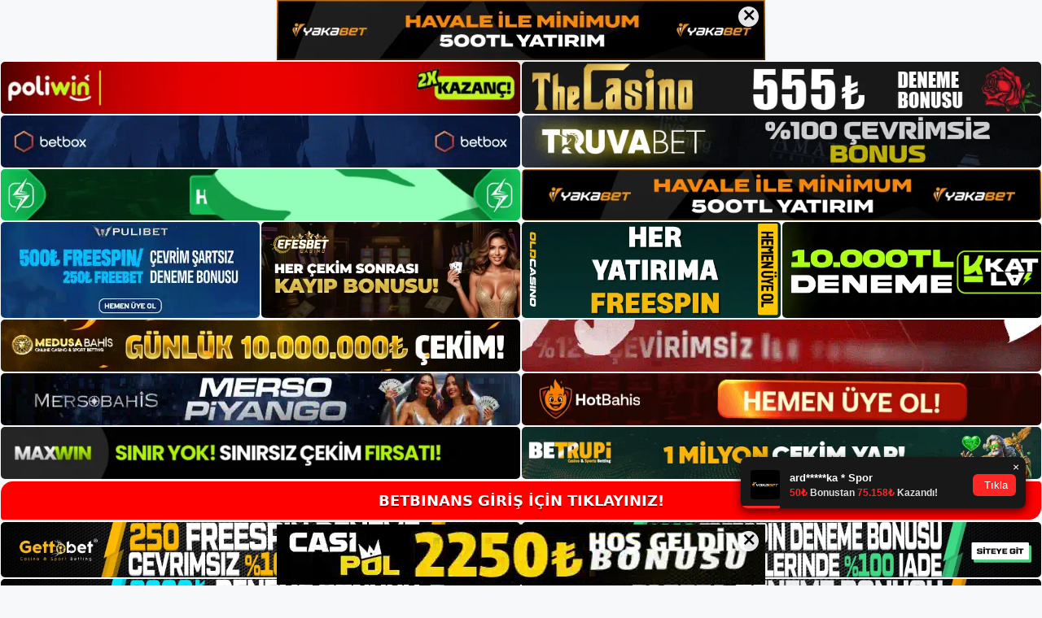

--- FILE ---
content_type: text/html; charset=UTF-8
request_url: https://betbinans.org/tag/betbinans-slot-makinelerinde-cesitliligin-onemi/
body_size: 18701
content:
<!DOCTYPE html>
<html lang="tr">
<head>
	<meta name="google-site-verification" content="uri5I584ocEhYAAcl0noGjzVOC6Bb8kgrFE7-jWN1zg" />
	<meta charset="UTF-8">
	<meta name='robots' content='index, follow, max-image-preview:large, max-snippet:-1, max-video-preview:-1' />
<meta name="generator" content="Bu sitenin AMP ve CDN (İç Link) kurulumu NGY tarafından yapılmıştır."/><meta name="viewport" content="width=device-width, initial-scale=1">
	<!-- This site is optimized with the Yoast SEO plugin v26.8 - https://yoast.com/product/yoast-seo-wordpress/ -->
	<title>Betbinans Slot Makinelerinde Çeşitliliğin Önemi - Betbinans Giriş Adresi</title>
	<link rel="canonical" href="https://betbinans.org/tag/betbinans-slot-makinelerinde-cesitliligin-onemi/" />
	<meta property="og:locale" content="tr_TR" />
	<meta property="og:type" content="article" />
	<meta property="og:title" content="Betbinans Slot Makinelerinde Çeşitliliğin Önemi - Betbinans Giriş Adresi" />
	<meta property="og:url" content="https://betbinans.org/tag/betbinans-slot-makinelerinde-cesitliligin-onemi/" />
	<meta property="og:site_name" content="Betbinans Giriş Adresi" />
	<meta name="twitter:card" content="summary_large_image" />
	<script type="application/ld+json" class="yoast-schema-graph">{"@context":"https://schema.org","@graph":[{"@type":"CollectionPage","@id":"https://betbinans.org/tag/betbinans-slot-makinelerinde-cesitliligin-onemi/","url":"https://betbinans.org/tag/betbinans-slot-makinelerinde-cesitliligin-onemi/","name":"Betbinans Slot Makinelerinde Çeşitliliğin Önemi - Betbinans Giriş Adresi","isPartOf":{"@id":"https://betbinans.org/#website"},"primaryImageOfPage":{"@id":"https://betbinans.org/tag/betbinans-slot-makinelerinde-cesitliligin-onemi/#primaryimage"},"image":{"@id":"https://betbinans.org/tag/betbinans-slot-makinelerinde-cesitliligin-onemi/#primaryimage"},"thumbnailUrl":"https://betbinans.org/wp-content/uploads/2023/05/betbinans-uye-olmak-icin-prosedur-nedir.jpg","breadcrumb":{"@id":"https://betbinans.org/tag/betbinans-slot-makinelerinde-cesitliligin-onemi/#breadcrumb"},"inLanguage":"tr"},{"@type":"ImageObject","inLanguage":"tr","@id":"https://betbinans.org/tag/betbinans-slot-makinelerinde-cesitliligin-onemi/#primaryimage","url":"https://betbinans.org/wp-content/uploads/2023/05/betbinans-uye-olmak-icin-prosedur-nedir.jpg","contentUrl":"https://betbinans.org/wp-content/uploads/2023/05/betbinans-uye-olmak-icin-prosedur-nedir.jpg","width":1920,"height":1080,"caption":"Bildiğiniz gibi BTK, bahis siteleri ve casinolar için giriş adreslerini her zaman bloke eder"},{"@type":"BreadcrumbList","@id":"https://betbinans.org/tag/betbinans-slot-makinelerinde-cesitliligin-onemi/#breadcrumb","itemListElement":[{"@type":"ListItem","position":1,"name":"Anasayfa","item":"https://betbinans.org/"},{"@type":"ListItem","position":2,"name":"Betbinans Slot Makinelerinde Çeşitliliğin Önemi"}]},{"@type":"WebSite","@id":"https://betbinans.org/#website","url":"https://betbinans.org/","name":"Betbinans Giriş Adresi","description":"Betbinans Giriş Adresi Bilgileri","publisher":{"@id":"https://betbinans.org/#/schema/person/d1ff7acf5f04e3a51d31856d0fef8abd"},"potentialAction":[{"@type":"SearchAction","target":{"@type":"EntryPoint","urlTemplate":"https://betbinans.org/?s={search_term_string}"},"query-input":{"@type":"PropertyValueSpecification","valueRequired":true,"valueName":"search_term_string"}}],"inLanguage":"tr"},{"@type":["Person","Organization"],"@id":"https://betbinans.org/#/schema/person/d1ff7acf5f04e3a51d31856d0fef8abd","name":"admin","image":{"@type":"ImageObject","inLanguage":"tr","@id":"https://betbinans.org/#/schema/person/image/","url":"https://betbinans.org/wp-content/uploads/2022/03/cropped-betbinans.jpg","contentUrl":"https://betbinans.org/wp-content/uploads/2022/03/cropped-betbinans.jpg","width":202,"height":41,"caption":"admin"},"logo":{"@id":"https://betbinans.org/#/schema/person/image/"},"sameAs":["https://betbinans.org"]}]}</script>
	<!-- / Yoast SEO plugin. -->


<link rel="alternate" type="application/rss+xml" title="Betbinans Giriş Adresi &raquo; akışı" href="https://betbinans.org/feed/" />
<link rel="alternate" type="application/rss+xml" title="Betbinans Giriş Adresi &raquo; yorum akışı" href="https://betbinans.org/comments/feed/" />
<link rel="alternate" type="application/rss+xml" title="Betbinans Giriş Adresi &raquo; Betbinans Slot Makinelerinde Çeşitliliğin Önemi etiket akışı" href="https://betbinans.org/tag/betbinans-slot-makinelerinde-cesitliligin-onemi/feed/" />
<style id='wp-img-auto-sizes-contain-inline-css'>
img:is([sizes=auto i],[sizes^="auto," i]){contain-intrinsic-size:3000px 1500px}
/*# sourceURL=wp-img-auto-sizes-contain-inline-css */
</style>
<style id='wp-emoji-styles-inline-css'>

	img.wp-smiley, img.emoji {
		display: inline !important;
		border: none !important;
		box-shadow: none !important;
		height: 1em !important;
		width: 1em !important;
		margin: 0 0.07em !important;
		vertical-align: -0.1em !important;
		background: none !important;
		padding: 0 !important;
	}
/*# sourceURL=wp-emoji-styles-inline-css */
</style>
<style id='wp-block-library-inline-css'>
:root{--wp-block-synced-color:#7a00df;--wp-block-synced-color--rgb:122,0,223;--wp-bound-block-color:var(--wp-block-synced-color);--wp-editor-canvas-background:#ddd;--wp-admin-theme-color:#007cba;--wp-admin-theme-color--rgb:0,124,186;--wp-admin-theme-color-darker-10:#006ba1;--wp-admin-theme-color-darker-10--rgb:0,107,160.5;--wp-admin-theme-color-darker-20:#005a87;--wp-admin-theme-color-darker-20--rgb:0,90,135;--wp-admin-border-width-focus:2px}@media (min-resolution:192dpi){:root{--wp-admin-border-width-focus:1.5px}}.wp-element-button{cursor:pointer}:root .has-very-light-gray-background-color{background-color:#eee}:root .has-very-dark-gray-background-color{background-color:#313131}:root .has-very-light-gray-color{color:#eee}:root .has-very-dark-gray-color{color:#313131}:root .has-vivid-green-cyan-to-vivid-cyan-blue-gradient-background{background:linear-gradient(135deg,#00d084,#0693e3)}:root .has-purple-crush-gradient-background{background:linear-gradient(135deg,#34e2e4,#4721fb 50%,#ab1dfe)}:root .has-hazy-dawn-gradient-background{background:linear-gradient(135deg,#faaca8,#dad0ec)}:root .has-subdued-olive-gradient-background{background:linear-gradient(135deg,#fafae1,#67a671)}:root .has-atomic-cream-gradient-background{background:linear-gradient(135deg,#fdd79a,#004a59)}:root .has-nightshade-gradient-background{background:linear-gradient(135deg,#330968,#31cdcf)}:root .has-midnight-gradient-background{background:linear-gradient(135deg,#020381,#2874fc)}:root{--wp--preset--font-size--normal:16px;--wp--preset--font-size--huge:42px}.has-regular-font-size{font-size:1em}.has-larger-font-size{font-size:2.625em}.has-normal-font-size{font-size:var(--wp--preset--font-size--normal)}.has-huge-font-size{font-size:var(--wp--preset--font-size--huge)}.has-text-align-center{text-align:center}.has-text-align-left{text-align:left}.has-text-align-right{text-align:right}.has-fit-text{white-space:nowrap!important}#end-resizable-editor-section{display:none}.aligncenter{clear:both}.items-justified-left{justify-content:flex-start}.items-justified-center{justify-content:center}.items-justified-right{justify-content:flex-end}.items-justified-space-between{justify-content:space-between}.screen-reader-text{border:0;clip-path:inset(50%);height:1px;margin:-1px;overflow:hidden;padding:0;position:absolute;width:1px;word-wrap:normal!important}.screen-reader-text:focus{background-color:#ddd;clip-path:none;color:#444;display:block;font-size:1em;height:auto;left:5px;line-height:normal;padding:15px 23px 14px;text-decoration:none;top:5px;width:auto;z-index:100000}html :where(.has-border-color){border-style:solid}html :where([style*=border-top-color]){border-top-style:solid}html :where([style*=border-right-color]){border-right-style:solid}html :where([style*=border-bottom-color]){border-bottom-style:solid}html :where([style*=border-left-color]){border-left-style:solid}html :where([style*=border-width]){border-style:solid}html :where([style*=border-top-width]){border-top-style:solid}html :where([style*=border-right-width]){border-right-style:solid}html :where([style*=border-bottom-width]){border-bottom-style:solid}html :where([style*=border-left-width]){border-left-style:solid}html :where(img[class*=wp-image-]){height:auto;max-width:100%}:where(figure){margin:0 0 1em}html :where(.is-position-sticky){--wp-admin--admin-bar--position-offset:var(--wp-admin--admin-bar--height,0px)}@media screen and (max-width:600px){html :where(.is-position-sticky){--wp-admin--admin-bar--position-offset:0px}}

/*# sourceURL=wp-block-library-inline-css */
</style><style id='wp-block-archives-inline-css'>
.wp-block-archives{box-sizing:border-box}.wp-block-archives-dropdown label{display:block}
/*# sourceURL=https://betbinans.org/wp-includes/blocks/archives/style.min.css */
</style>
<style id='wp-block-categories-inline-css'>
.wp-block-categories{box-sizing:border-box}.wp-block-categories.alignleft{margin-right:2em}.wp-block-categories.alignright{margin-left:2em}.wp-block-categories.wp-block-categories-dropdown.aligncenter{text-align:center}.wp-block-categories .wp-block-categories__label{display:block;width:100%}
/*# sourceURL=https://betbinans.org/wp-includes/blocks/categories/style.min.css */
</style>
<style id='wp-block-heading-inline-css'>
h1:where(.wp-block-heading).has-background,h2:where(.wp-block-heading).has-background,h3:where(.wp-block-heading).has-background,h4:where(.wp-block-heading).has-background,h5:where(.wp-block-heading).has-background,h6:where(.wp-block-heading).has-background{padding:1.25em 2.375em}h1.has-text-align-left[style*=writing-mode]:where([style*=vertical-lr]),h1.has-text-align-right[style*=writing-mode]:where([style*=vertical-rl]),h2.has-text-align-left[style*=writing-mode]:where([style*=vertical-lr]),h2.has-text-align-right[style*=writing-mode]:where([style*=vertical-rl]),h3.has-text-align-left[style*=writing-mode]:where([style*=vertical-lr]),h3.has-text-align-right[style*=writing-mode]:where([style*=vertical-rl]),h4.has-text-align-left[style*=writing-mode]:where([style*=vertical-lr]),h4.has-text-align-right[style*=writing-mode]:where([style*=vertical-rl]),h5.has-text-align-left[style*=writing-mode]:where([style*=vertical-lr]),h5.has-text-align-right[style*=writing-mode]:where([style*=vertical-rl]),h6.has-text-align-left[style*=writing-mode]:where([style*=vertical-lr]),h6.has-text-align-right[style*=writing-mode]:where([style*=vertical-rl]){rotate:180deg}
/*# sourceURL=https://betbinans.org/wp-includes/blocks/heading/style.min.css */
</style>
<style id='wp-block-latest-posts-inline-css'>
.wp-block-latest-posts{box-sizing:border-box}.wp-block-latest-posts.alignleft{margin-right:2em}.wp-block-latest-posts.alignright{margin-left:2em}.wp-block-latest-posts.wp-block-latest-posts__list{list-style:none}.wp-block-latest-posts.wp-block-latest-posts__list li{clear:both;overflow-wrap:break-word}.wp-block-latest-posts.is-grid{display:flex;flex-wrap:wrap}.wp-block-latest-posts.is-grid li{margin:0 1.25em 1.25em 0;width:100%}@media (min-width:600px){.wp-block-latest-posts.columns-2 li{width:calc(50% - .625em)}.wp-block-latest-posts.columns-2 li:nth-child(2n){margin-right:0}.wp-block-latest-posts.columns-3 li{width:calc(33.33333% - .83333em)}.wp-block-latest-posts.columns-3 li:nth-child(3n){margin-right:0}.wp-block-latest-posts.columns-4 li{width:calc(25% - .9375em)}.wp-block-latest-posts.columns-4 li:nth-child(4n){margin-right:0}.wp-block-latest-posts.columns-5 li{width:calc(20% - 1em)}.wp-block-latest-posts.columns-5 li:nth-child(5n){margin-right:0}.wp-block-latest-posts.columns-6 li{width:calc(16.66667% - 1.04167em)}.wp-block-latest-posts.columns-6 li:nth-child(6n){margin-right:0}}:root :where(.wp-block-latest-posts.is-grid){padding:0}:root :where(.wp-block-latest-posts.wp-block-latest-posts__list){padding-left:0}.wp-block-latest-posts__post-author,.wp-block-latest-posts__post-date{display:block;font-size:.8125em}.wp-block-latest-posts__post-excerpt,.wp-block-latest-posts__post-full-content{margin-bottom:1em;margin-top:.5em}.wp-block-latest-posts__featured-image a{display:inline-block}.wp-block-latest-posts__featured-image img{height:auto;max-width:100%;width:auto}.wp-block-latest-posts__featured-image.alignleft{float:left;margin-right:1em}.wp-block-latest-posts__featured-image.alignright{float:right;margin-left:1em}.wp-block-latest-posts__featured-image.aligncenter{margin-bottom:1em;text-align:center}
/*# sourceURL=https://betbinans.org/wp-includes/blocks/latest-posts/style.min.css */
</style>
<style id='wp-block-tag-cloud-inline-css'>
.wp-block-tag-cloud{box-sizing:border-box}.wp-block-tag-cloud.aligncenter{justify-content:center;text-align:center}.wp-block-tag-cloud a{display:inline-block;margin-right:5px}.wp-block-tag-cloud span{display:inline-block;margin-left:5px;text-decoration:none}:root :where(.wp-block-tag-cloud.is-style-outline){display:flex;flex-wrap:wrap;gap:1ch}:root :where(.wp-block-tag-cloud.is-style-outline a){border:1px solid;font-size:unset!important;margin-right:0;padding:1ch 2ch;text-decoration:none!important}
/*# sourceURL=https://betbinans.org/wp-includes/blocks/tag-cloud/style.min.css */
</style>
<style id='wp-block-group-inline-css'>
.wp-block-group{box-sizing:border-box}:where(.wp-block-group.wp-block-group-is-layout-constrained){position:relative}
/*# sourceURL=https://betbinans.org/wp-includes/blocks/group/style.min.css */
</style>
<style id='global-styles-inline-css'>
:root{--wp--preset--aspect-ratio--square: 1;--wp--preset--aspect-ratio--4-3: 4/3;--wp--preset--aspect-ratio--3-4: 3/4;--wp--preset--aspect-ratio--3-2: 3/2;--wp--preset--aspect-ratio--2-3: 2/3;--wp--preset--aspect-ratio--16-9: 16/9;--wp--preset--aspect-ratio--9-16: 9/16;--wp--preset--color--black: #000000;--wp--preset--color--cyan-bluish-gray: #abb8c3;--wp--preset--color--white: #ffffff;--wp--preset--color--pale-pink: #f78da7;--wp--preset--color--vivid-red: #cf2e2e;--wp--preset--color--luminous-vivid-orange: #ff6900;--wp--preset--color--luminous-vivid-amber: #fcb900;--wp--preset--color--light-green-cyan: #7bdcb5;--wp--preset--color--vivid-green-cyan: #00d084;--wp--preset--color--pale-cyan-blue: #8ed1fc;--wp--preset--color--vivid-cyan-blue: #0693e3;--wp--preset--color--vivid-purple: #9b51e0;--wp--preset--color--contrast: var(--contrast);--wp--preset--color--contrast-2: var(--contrast-2);--wp--preset--color--contrast-3: var(--contrast-3);--wp--preset--color--base: var(--base);--wp--preset--color--base-2: var(--base-2);--wp--preset--color--base-3: var(--base-3);--wp--preset--color--accent: var(--accent);--wp--preset--gradient--vivid-cyan-blue-to-vivid-purple: linear-gradient(135deg,rgb(6,147,227) 0%,rgb(155,81,224) 100%);--wp--preset--gradient--light-green-cyan-to-vivid-green-cyan: linear-gradient(135deg,rgb(122,220,180) 0%,rgb(0,208,130) 100%);--wp--preset--gradient--luminous-vivid-amber-to-luminous-vivid-orange: linear-gradient(135deg,rgb(252,185,0) 0%,rgb(255,105,0) 100%);--wp--preset--gradient--luminous-vivid-orange-to-vivid-red: linear-gradient(135deg,rgb(255,105,0) 0%,rgb(207,46,46) 100%);--wp--preset--gradient--very-light-gray-to-cyan-bluish-gray: linear-gradient(135deg,rgb(238,238,238) 0%,rgb(169,184,195) 100%);--wp--preset--gradient--cool-to-warm-spectrum: linear-gradient(135deg,rgb(74,234,220) 0%,rgb(151,120,209) 20%,rgb(207,42,186) 40%,rgb(238,44,130) 60%,rgb(251,105,98) 80%,rgb(254,248,76) 100%);--wp--preset--gradient--blush-light-purple: linear-gradient(135deg,rgb(255,206,236) 0%,rgb(152,150,240) 100%);--wp--preset--gradient--blush-bordeaux: linear-gradient(135deg,rgb(254,205,165) 0%,rgb(254,45,45) 50%,rgb(107,0,62) 100%);--wp--preset--gradient--luminous-dusk: linear-gradient(135deg,rgb(255,203,112) 0%,rgb(199,81,192) 50%,rgb(65,88,208) 100%);--wp--preset--gradient--pale-ocean: linear-gradient(135deg,rgb(255,245,203) 0%,rgb(182,227,212) 50%,rgb(51,167,181) 100%);--wp--preset--gradient--electric-grass: linear-gradient(135deg,rgb(202,248,128) 0%,rgb(113,206,126) 100%);--wp--preset--gradient--midnight: linear-gradient(135deg,rgb(2,3,129) 0%,rgb(40,116,252) 100%);--wp--preset--font-size--small: 13px;--wp--preset--font-size--medium: 20px;--wp--preset--font-size--large: 36px;--wp--preset--font-size--x-large: 42px;--wp--preset--spacing--20: 0.44rem;--wp--preset--spacing--30: 0.67rem;--wp--preset--spacing--40: 1rem;--wp--preset--spacing--50: 1.5rem;--wp--preset--spacing--60: 2.25rem;--wp--preset--spacing--70: 3.38rem;--wp--preset--spacing--80: 5.06rem;--wp--preset--shadow--natural: 6px 6px 9px rgba(0, 0, 0, 0.2);--wp--preset--shadow--deep: 12px 12px 50px rgba(0, 0, 0, 0.4);--wp--preset--shadow--sharp: 6px 6px 0px rgba(0, 0, 0, 0.2);--wp--preset--shadow--outlined: 6px 6px 0px -3px rgb(255, 255, 255), 6px 6px rgb(0, 0, 0);--wp--preset--shadow--crisp: 6px 6px 0px rgb(0, 0, 0);}:where(.is-layout-flex){gap: 0.5em;}:where(.is-layout-grid){gap: 0.5em;}body .is-layout-flex{display: flex;}.is-layout-flex{flex-wrap: wrap;align-items: center;}.is-layout-flex > :is(*, div){margin: 0;}body .is-layout-grid{display: grid;}.is-layout-grid > :is(*, div){margin: 0;}:where(.wp-block-columns.is-layout-flex){gap: 2em;}:where(.wp-block-columns.is-layout-grid){gap: 2em;}:where(.wp-block-post-template.is-layout-flex){gap: 1.25em;}:where(.wp-block-post-template.is-layout-grid){gap: 1.25em;}.has-black-color{color: var(--wp--preset--color--black) !important;}.has-cyan-bluish-gray-color{color: var(--wp--preset--color--cyan-bluish-gray) !important;}.has-white-color{color: var(--wp--preset--color--white) !important;}.has-pale-pink-color{color: var(--wp--preset--color--pale-pink) !important;}.has-vivid-red-color{color: var(--wp--preset--color--vivid-red) !important;}.has-luminous-vivid-orange-color{color: var(--wp--preset--color--luminous-vivid-orange) !important;}.has-luminous-vivid-amber-color{color: var(--wp--preset--color--luminous-vivid-amber) !important;}.has-light-green-cyan-color{color: var(--wp--preset--color--light-green-cyan) !important;}.has-vivid-green-cyan-color{color: var(--wp--preset--color--vivid-green-cyan) !important;}.has-pale-cyan-blue-color{color: var(--wp--preset--color--pale-cyan-blue) !important;}.has-vivid-cyan-blue-color{color: var(--wp--preset--color--vivid-cyan-blue) !important;}.has-vivid-purple-color{color: var(--wp--preset--color--vivid-purple) !important;}.has-black-background-color{background-color: var(--wp--preset--color--black) !important;}.has-cyan-bluish-gray-background-color{background-color: var(--wp--preset--color--cyan-bluish-gray) !important;}.has-white-background-color{background-color: var(--wp--preset--color--white) !important;}.has-pale-pink-background-color{background-color: var(--wp--preset--color--pale-pink) !important;}.has-vivid-red-background-color{background-color: var(--wp--preset--color--vivid-red) !important;}.has-luminous-vivid-orange-background-color{background-color: var(--wp--preset--color--luminous-vivid-orange) !important;}.has-luminous-vivid-amber-background-color{background-color: var(--wp--preset--color--luminous-vivid-amber) !important;}.has-light-green-cyan-background-color{background-color: var(--wp--preset--color--light-green-cyan) !important;}.has-vivid-green-cyan-background-color{background-color: var(--wp--preset--color--vivid-green-cyan) !important;}.has-pale-cyan-blue-background-color{background-color: var(--wp--preset--color--pale-cyan-blue) !important;}.has-vivid-cyan-blue-background-color{background-color: var(--wp--preset--color--vivid-cyan-blue) !important;}.has-vivid-purple-background-color{background-color: var(--wp--preset--color--vivid-purple) !important;}.has-black-border-color{border-color: var(--wp--preset--color--black) !important;}.has-cyan-bluish-gray-border-color{border-color: var(--wp--preset--color--cyan-bluish-gray) !important;}.has-white-border-color{border-color: var(--wp--preset--color--white) !important;}.has-pale-pink-border-color{border-color: var(--wp--preset--color--pale-pink) !important;}.has-vivid-red-border-color{border-color: var(--wp--preset--color--vivid-red) !important;}.has-luminous-vivid-orange-border-color{border-color: var(--wp--preset--color--luminous-vivid-orange) !important;}.has-luminous-vivid-amber-border-color{border-color: var(--wp--preset--color--luminous-vivid-amber) !important;}.has-light-green-cyan-border-color{border-color: var(--wp--preset--color--light-green-cyan) !important;}.has-vivid-green-cyan-border-color{border-color: var(--wp--preset--color--vivid-green-cyan) !important;}.has-pale-cyan-blue-border-color{border-color: var(--wp--preset--color--pale-cyan-blue) !important;}.has-vivid-cyan-blue-border-color{border-color: var(--wp--preset--color--vivid-cyan-blue) !important;}.has-vivid-purple-border-color{border-color: var(--wp--preset--color--vivid-purple) !important;}.has-vivid-cyan-blue-to-vivid-purple-gradient-background{background: var(--wp--preset--gradient--vivid-cyan-blue-to-vivid-purple) !important;}.has-light-green-cyan-to-vivid-green-cyan-gradient-background{background: var(--wp--preset--gradient--light-green-cyan-to-vivid-green-cyan) !important;}.has-luminous-vivid-amber-to-luminous-vivid-orange-gradient-background{background: var(--wp--preset--gradient--luminous-vivid-amber-to-luminous-vivid-orange) !important;}.has-luminous-vivid-orange-to-vivid-red-gradient-background{background: var(--wp--preset--gradient--luminous-vivid-orange-to-vivid-red) !important;}.has-very-light-gray-to-cyan-bluish-gray-gradient-background{background: var(--wp--preset--gradient--very-light-gray-to-cyan-bluish-gray) !important;}.has-cool-to-warm-spectrum-gradient-background{background: var(--wp--preset--gradient--cool-to-warm-spectrum) !important;}.has-blush-light-purple-gradient-background{background: var(--wp--preset--gradient--blush-light-purple) !important;}.has-blush-bordeaux-gradient-background{background: var(--wp--preset--gradient--blush-bordeaux) !important;}.has-luminous-dusk-gradient-background{background: var(--wp--preset--gradient--luminous-dusk) !important;}.has-pale-ocean-gradient-background{background: var(--wp--preset--gradient--pale-ocean) !important;}.has-electric-grass-gradient-background{background: var(--wp--preset--gradient--electric-grass) !important;}.has-midnight-gradient-background{background: var(--wp--preset--gradient--midnight) !important;}.has-small-font-size{font-size: var(--wp--preset--font-size--small) !important;}.has-medium-font-size{font-size: var(--wp--preset--font-size--medium) !important;}.has-large-font-size{font-size: var(--wp--preset--font-size--large) !important;}.has-x-large-font-size{font-size: var(--wp--preset--font-size--x-large) !important;}
/*# sourceURL=global-styles-inline-css */
</style>

<style id='classic-theme-styles-inline-css'>
/*! This file is auto-generated */
.wp-block-button__link{color:#fff;background-color:#32373c;border-radius:9999px;box-shadow:none;text-decoration:none;padding:calc(.667em + 2px) calc(1.333em + 2px);font-size:1.125em}.wp-block-file__button{background:#32373c;color:#fff;text-decoration:none}
/*# sourceURL=/wp-includes/css/classic-themes.min.css */
</style>
<link rel='stylesheet' id='generate-style-css' href='https://betbinans.org/wp-content/themes/generatepress/assets/css/main.min.css?ver=3.1.3' media='all' />
<style id='generate-style-inline-css'>
body{background-color:var(--base-2);color:var(--contrast);}a{color:var(--accent);}a{text-decoration:underline;}.entry-title a, .site-branding a, a.button, .wp-block-button__link, .main-navigation a{text-decoration:none;}a:hover, a:focus, a:active{color:var(--contrast);}.wp-block-group__inner-container{max-width:1200px;margin-left:auto;margin-right:auto;}:root{--contrast:#222222;--contrast-2:#575760;--contrast-3:#b2b2be;--base:#f0f0f0;--base-2:#f7f8f9;--base-3:#ffffff;--accent:#1e73be;}.has-contrast-color{color:#222222;}.has-contrast-background-color{background-color:#222222;}.has-contrast-2-color{color:#575760;}.has-contrast-2-background-color{background-color:#575760;}.has-contrast-3-color{color:#b2b2be;}.has-contrast-3-background-color{background-color:#b2b2be;}.has-base-color{color:#f0f0f0;}.has-base-background-color{background-color:#f0f0f0;}.has-base-2-color{color:#f7f8f9;}.has-base-2-background-color{background-color:#f7f8f9;}.has-base-3-color{color:#ffffff;}.has-base-3-background-color{background-color:#ffffff;}.has-accent-color{color:#1e73be;}.has-accent-background-color{background-color:#1e73be;}.top-bar{background-color:#636363;color:#ffffff;}.top-bar a{color:#ffffff;}.top-bar a:hover{color:#303030;}.site-header{background-color:var(--base-3);}.main-title a,.main-title a:hover{color:var(--contrast);}.site-description{color:var(--contrast-2);}.mobile-menu-control-wrapper .menu-toggle,.mobile-menu-control-wrapper .menu-toggle:hover,.mobile-menu-control-wrapper .menu-toggle:focus,.has-inline-mobile-toggle #site-navigation.toggled{background-color:rgba(0, 0, 0, 0.02);}.main-navigation,.main-navigation ul ul{background-color:var(--base-3);}.main-navigation .main-nav ul li a, .main-navigation .menu-toggle, .main-navigation .menu-bar-items{color:var(--contrast);}.main-navigation .main-nav ul li:not([class*="current-menu-"]):hover > a, .main-navigation .main-nav ul li:not([class*="current-menu-"]):focus > a, .main-navigation .main-nav ul li.sfHover:not([class*="current-menu-"]) > a, .main-navigation .menu-bar-item:hover > a, .main-navigation .menu-bar-item.sfHover > a{color:var(--accent);}button.menu-toggle:hover,button.menu-toggle:focus{color:var(--contrast);}.main-navigation .main-nav ul li[class*="current-menu-"] > a{color:var(--accent);}.navigation-search input[type="search"],.navigation-search input[type="search"]:active, .navigation-search input[type="search"]:focus, .main-navigation .main-nav ul li.search-item.active > a, .main-navigation .menu-bar-items .search-item.active > a{color:var(--accent);}.main-navigation ul ul{background-color:var(--base);}.separate-containers .inside-article, .separate-containers .comments-area, .separate-containers .page-header, .one-container .container, .separate-containers .paging-navigation, .inside-page-header{background-color:var(--base-3);}.entry-title a{color:var(--contrast);}.entry-title a:hover{color:var(--contrast-2);}.entry-meta{color:var(--contrast-2);}.sidebar .widget{background-color:var(--base-3);}.footer-widgets{background-color:var(--base-3);}.site-info{background-color:var(--base-3);}input[type="text"],input[type="email"],input[type="url"],input[type="password"],input[type="search"],input[type="tel"],input[type="number"],textarea,select{color:var(--contrast);background-color:var(--base-2);border-color:var(--base);}input[type="text"]:focus,input[type="email"]:focus,input[type="url"]:focus,input[type="password"]:focus,input[type="search"]:focus,input[type="tel"]:focus,input[type="number"]:focus,textarea:focus,select:focus{color:var(--contrast);background-color:var(--base-2);border-color:var(--contrast-3);}button,html input[type="button"],input[type="reset"],input[type="submit"],a.button,a.wp-block-button__link:not(.has-background){color:#ffffff;background-color:#55555e;}button:hover,html input[type="button"]:hover,input[type="reset"]:hover,input[type="submit"]:hover,a.button:hover,button:focus,html input[type="button"]:focus,input[type="reset"]:focus,input[type="submit"]:focus,a.button:focus,a.wp-block-button__link:not(.has-background):active,a.wp-block-button__link:not(.has-background):focus,a.wp-block-button__link:not(.has-background):hover{color:#ffffff;background-color:#3f4047;}a.generate-back-to-top{background-color:rgba( 0,0,0,0.4 );color:#ffffff;}a.generate-back-to-top:hover,a.generate-back-to-top:focus{background-color:rgba( 0,0,0,0.6 );color:#ffffff;}@media (max-width:768px){.main-navigation .menu-bar-item:hover > a, .main-navigation .menu-bar-item.sfHover > a{background:none;color:var(--contrast);}}.nav-below-header .main-navigation .inside-navigation.grid-container, .nav-above-header .main-navigation .inside-navigation.grid-container{padding:0px 20px 0px 20px;}.site-main .wp-block-group__inner-container{padding:40px;}.separate-containers .paging-navigation{padding-top:20px;padding-bottom:20px;}.entry-content .alignwide, body:not(.no-sidebar) .entry-content .alignfull{margin-left:-40px;width:calc(100% + 80px);max-width:calc(100% + 80px);}.rtl .menu-item-has-children .dropdown-menu-toggle{padding-left:20px;}.rtl .main-navigation .main-nav ul li.menu-item-has-children > a{padding-right:20px;}@media (max-width:768px){.separate-containers .inside-article, .separate-containers .comments-area, .separate-containers .page-header, .separate-containers .paging-navigation, .one-container .site-content, .inside-page-header{padding:30px;}.site-main .wp-block-group__inner-container{padding:30px;}.inside-top-bar{padding-right:30px;padding-left:30px;}.inside-header{padding-right:30px;padding-left:30px;}.widget-area .widget{padding-top:30px;padding-right:30px;padding-bottom:30px;padding-left:30px;}.footer-widgets-container{padding-top:30px;padding-right:30px;padding-bottom:30px;padding-left:30px;}.inside-site-info{padding-right:30px;padding-left:30px;}.entry-content .alignwide, body:not(.no-sidebar) .entry-content .alignfull{margin-left:-30px;width:calc(100% + 60px);max-width:calc(100% + 60px);}.one-container .site-main .paging-navigation{margin-bottom:20px;}}/* End cached CSS */.is-right-sidebar{width:30%;}.is-left-sidebar{width:30%;}.site-content .content-area{width:70%;}@media (max-width:768px){.main-navigation .menu-toggle,.sidebar-nav-mobile:not(#sticky-placeholder){display:block;}.main-navigation ul,.gen-sidebar-nav,.main-navigation:not(.slideout-navigation):not(.toggled) .main-nav > ul,.has-inline-mobile-toggle #site-navigation .inside-navigation > *:not(.navigation-search):not(.main-nav){display:none;}.nav-align-right .inside-navigation,.nav-align-center .inside-navigation{justify-content:space-between;}.has-inline-mobile-toggle .mobile-menu-control-wrapper{display:flex;flex-wrap:wrap;}.has-inline-mobile-toggle .inside-header{flex-direction:row;text-align:left;flex-wrap:wrap;}.has-inline-mobile-toggle .header-widget,.has-inline-mobile-toggle #site-navigation{flex-basis:100%;}.nav-float-left .has-inline-mobile-toggle #site-navigation{order:10;}}
/*# sourceURL=generate-style-inline-css */
</style>
<link rel="https://api.w.org/" href="https://betbinans.org/wp-json/" /><link rel="alternate" title="JSON" type="application/json" href="https://betbinans.org/wp-json/wp/v2/tags/408" /><link rel="EditURI" type="application/rsd+xml" title="RSD" href="https://betbinans.org/xmlrpc.php?rsd" />
<meta name="generator" content="WordPress 6.9" />
<link rel="amphtml" href="https://betbinansorg.seokoran.com/tag/betbinans-slot-makinelerinde-cesitliligin-onemi/amp/"><link rel="icon" href="https://betbinans.org/wp-content/uploads/2022/03/cropped-cropped-betbinans-32x32.jpg" sizes="32x32" />
<link rel="icon" href="https://betbinans.org/wp-content/uploads/2022/03/cropped-cropped-betbinans-192x192.jpg" sizes="192x192" />
<link rel="apple-touch-icon" href="https://betbinans.org/wp-content/uploads/2022/03/cropped-cropped-betbinans-180x180.jpg" />
<meta name="msapplication-TileImage" content="https://betbinans.org/wp-content/uploads/2022/03/cropped-cropped-betbinans-270x270.jpg" />
	<head>

    <meta charset="UTF-8">
    <meta name="viewport"
          content="width=device-width, user-scalable=no, initial-scale=1.0, maximum-scale=1.0, minimum-scale=1.0">
    <meta http-equiv="X-UA-Compatible" content="ie=edge">
    </head>



<style>

    .footer iframe{
        position:fixed;
        bottom:0;
        z-index:9999;
          
      }
      
  .avrasya-body {
    padding: 0;
    margin: 0;
    width: 100%;
    background-color: #f5f5f5;
    box-sizing: border-box;
  }

  .avrasya-footer-notifi iframe {
    position: fixed;
    bottom: 0;
    z-index: 9999999;
  }

  .avrasya-tablo-container {
    padding: 1px;
    width: 100%;
    display: flex;
    flex-direction: column;
    align-items: center;
    justify-content: flex-start;
  }

  .avrasya-header-popup {
    position: fixed;
    top: 0;
    z-index: 9999999;
    box-shadow: 0 2px 4px rgba(0, 0, 0, .1);
  }

  .avrasya-header-popup-content {
    margin: 0 auto;
  }

  .avrasya-header-popup-content img {
    width: 100%;
    object-fit: contain;
  }

  .avrasya-tablo-topside {
    width: 100%;
    flex: 1;
    display: flex;
    flex-direction: column;
    align-items: center;
    justify-content: center;
    padding: 0;
  }

  .avrasya-avrasya-tablo-topcard-continer,
  .avrasya-avrasya-tablo-card-continer,
  .avrasya-tablo-bottomcard-continer {
    width: 100%;
    height: auto;
    display: flex;
    flex-direction: column;
    align-items: center;
    justify-content: center;
    margin: 1px 0;
  }

  .avrasya-tablo-topcard,
  .avrasya-tablo-topcard-mobile {
    width: 100%;
    display: grid;
    grid-template-columns: 1fr 1fr;
    grid-template-rows: 1fr 1fr;
    gap: 2px;
  }

  .avrasya-tablo-topcard-mobile {
    display: none;
  }

  .avrasya-tablo-card,
  .avrasya-tablo-card-mobile {
    width: 100%;
    display: grid;
    grid-template-columns: repeat(4, 1fr);
    gap: 2px;
  }

  .avrasya-tablo-card-mobile {
    display: none;
  }

  .avrasya-tablo-bottomcard,
  .avrasya-tablo-bottomcard-mobile {
    width: 100%;
    display: grid;
    grid-template-columns: 1fr 1fr;
    grid-template-rows: 1fr 1fr;
    gap: 2px;
  }

  .avrasya-tablo-bottomcard-mobile {
    display: none;
  }

  .avrasya-tablo-topcard a,
  .avrasya-tablo-topcard-mobile a,
  .avrasya-tablo-card a,
  .avrasya-tablo-card-mobile a,
  .avrasya-tablo-bottomcard a,
  .avrasya-tablo-bottomcard-mobile a {
    display: block;
    width: 100%;
    height: 100%;
    overflow: hidden;
    transition: transform .3s ease;
    background-color: #fff;
  }

  .avrasya-tablo-topcard a img,
  .avrasya-tablo-topcard-mobile a img,
  .avrasya-tablo-card a img,
  .avrasya-tablo-card-mobile a img,
  .avrasya-tablo-bottomcard a img,
  .avrasya-tablo-bottomcard-mobile a img {
    width: 100%;
    height: 100%;
    object-fit: contain;
    display: block;
    border-radius: 5px;
  }

  .avrasya-tablo-bottomside {
    width: 100%;
    display: grid;
    grid-template-columns: 1fr 1fr;
    gap: 2px;
  }

  .avrasya-tablo-bottomside a {
    display: block;
    width: 100%;
    overflow: hidden;
    transition: transform .3s ease;
    background-color: #fff;
  }

  .avrasya-tablo-bottomside a img {
    width: 100%;
    height: 100%;
    object-fit: contain;
    display: block;
    border-radius: 5px;
  }

  .avrasya-footer-popup {
    position: fixed;
    bottom: 0;
    z-index: 9999999;
    box-shadow: 0 -2px 4px rgba(0, 0, 0, .1);
    margin-top: auto;
  }

  .avrasya-footer-popup-content {
    margin: 0 auto;
    padding: 0;
  }

  .avrasya-footer-popup-content img {
    width: 100%;
    object-fit: contain;
  }

  .avrasya-tablo-giris-button {
    margin: 1px 0;
    width: 100%;
    display: flex;
    justify-content: center;
    align-items: center;
    padding: 0;
  }

  .avrasya-footer-popup-content-left {
    margin-bottom: -6px;
  }

  .avrasya-header-popup-content-left {
    margin-bottom: -6px;
  }

  .avrasya-tablo-giris-button a.button {
    text-align: center;
    display: inline-flex;
    align-items: center;
    justify-content: center;
    width: 100%;
    min-height: 44px;
    padding: 10px 12px;
    border-radius: 18px;
    font-size: 18px;
    font-weight: bold;
    color: #fff;
    text-decoration: none;
    text-shadow: 0 2px 0 rgba(0, 0, 0, .4);
    background: #ff0000 !important;
    margin: 1px 0px;

    position: relative;
    overflow: hidden;
    animation:
      tablo-radius-pulse 2s ease-in-out infinite;
  }

  @keyframes tablo-radius-pulse {
    0% {
      border-radius: 18px 0px 18px 0px;
    }

    25% {
      border-radius: 0px 18px 0px 18px;
    }

    50% {
      border-radius: 18px 0px 18px 0px;
    }

    75% {
      border-radius: 0px 18px 0px 18px;
    }

    100% {
      border-radius: 18px 0px 18px 0px;
    }
  }



  #close-top:checked~.avrasya-header-popup {
    display: none;
  }

  #close-bottom:checked~.avrasya-footer-popup {
    display: none;
  }

  .avrasya-tablo-banner-wrapper {
    position: relative;
  }

  .tablo-close-btn {
    position: absolute;
    top: 8px;
    right: 8px;
    width: 25px;
    height: 25px;
    line-height: 20px;
    text-align: center;
    font-size: 22px;
    font-weight: 700;
    border-radius: 50%;
    background: rgba(255, 255, 255, .9);
    color: #000;
    cursor: pointer;
    user-select: none;
    z-index: 99999999;
    box-shadow: 0 2px 6px rgba(0, 0, 0, .2);
  }

  .tablo-close-btn:hover,
  .tablo-close-btn:focus {
    outline: 2px solid rgba(255, 255, 255, .7);
  }

  .avrasya-tablo-bottomside-container {
    width: 100%;
    margin: 1px 0;
  }

  .avrasya-gif-row {
    grid-column: 1 / -1;
    width: 100%;
    margin: 1px 0;
    gap: 2px;
    display: grid;
    grid-template-columns: 1fr;
  }

  .avrasya-gif-row-mobile {
    display: none;
  }

  .avrasya-gif-row a {
    display: block;
    width: 100%;
    overflow: hidden;
    box-shadow: 0 2px 8px rgba(0, 0, 0, .1);
    transition: transform .3s ease;
    background-color: #fff;
  }

  .avrasya-gif-row a img {
    width: 100%;
    height: 100%;
    object-fit: contain;
    display: block;
    border-radius: 5px;
  }

  #close-top:checked~.avrasya-header-popup {
    display: none;
  }

  #close-top:checked~.header-spacer {
    display: none;
  }

  @media (min-width:600px) {

    .header-spacer {
      padding-bottom: 74px;
    }
  }

  @media (max-width: 1200px) {
    .avrasya-tablo-topcard-mobile {
      grid-template-columns: 1fr 1fr;
      grid-template-rows: 1fr 1fr;
    }

    .avrasya-tablo-card-mobile {
      grid-template-columns: repeat(4, 1fr);
    }

    .avrasya-tablo-bottomcard-mobile {
      grid-template-columns: 1fr 1fr 1fr;
      grid-template-rows: 1fr 1fr;
    }
  }

  @media (max-width: 900px) {
    .avrasya-gif-row {
      display: none;
    }

    .avrasya-gif-row-mobile {
      display: grid;
    }

    .avrasya-tablo-topcard-mobile,
    .avrasya-tablo-card-mobile,
    .avrasya-tablo-bottomcard-mobile {
      display: grid;
    }

    .avrasya-tablo-topcard,
    .avrasya-tablo-card,
    .avrasya-tablo-bottomcard {
      display: none;
    }

    .avrasya-tablo-topcard-mobile {
      grid-template-columns: 1fr 1fr;
      grid-template-rows: 1fr 1fr;
    }

    .avrasya-tablo-card-mobile {
      grid-template-columns: 1fr 1fr 1fr 1fr;
    }

    .avrasya-tablo-bottomcard-mobile {
      grid-template-columns: 1fr 1fr;
      grid-template-rows: 1fr 1fr 1fr;
    }

    .avrasya-tablo-bottomside {
      grid-template-columns: 1fr;
    }
  }

  @media (max-width:600px) {
    .header-spacer {
      width: 100%;
      aspect-ratio: var(--header-w, 600) / var(--header-h, 74);
    }
  }

  @media (max-width: 500px) {
    .avrasya-tablo-giris-button a.button {
      font-size: 15px;
    }

    .tablo-close-btn {
      width: 15px;
      height: 15px;
      font-size: 15px;
      line-height: 12px;
    }
  }

  @media (max-width: 400px) {
    .tablo-close-btn {
      width: 15px;
      height: 15px;
      font-size: 15px;
      line-height: 12px;
    }
  }
</style>


<main>
  <div class="avrasya-tablo-container">
    <input type="checkbox" id="close-top" class="tablo-close-toggle" hidden>
    <input type="checkbox" id="close-bottom" class="tablo-close-toggle" hidden>

          <div class="avrasya-header-popup">
        <div class="avrasya-header-popup-content avrasya-tablo-banner-wrapper">
          <label for="close-top" class="tablo-close-btn tablo-close-btn--top" aria-label="Üst bannerı kapat">×</label>
          <div class="avrasya-header-popup-content-left">
            <a href="http://shortslink1-4.com/headerbanner" rel="noopener">
              <img src="https://tabloproject1.com/tablo/uploads/banner/headerbanner.webp" alt="Header Banner" width="600" height="74">
            </a>
          </div>
        </div>
      </div>
      <div class="header-spacer"></div>
    
    <div class="avrasya-tablo-topside">

      <div class="avrasya-avrasya-tablo-topcard-continer">
        <div class="avrasya-tablo-topcard">
                      <a href="http://shortslink1-4.com/top1" rel="noopener">
              <img src="https://tabloproject1.com/tablo/uploads/gif/poliwinweb-banner.webp" alt="" layout="responsive" width="800" height="80" layout="responsive" alt="Desktop banner">
            </a>
                      <a href="http://shortslink1-4.com/top2" rel="noopener">
              <img src="https://tabloproject1.com/tablo/uploads/gif/thecasinoweb-banner.webp" alt="" layout="responsive" width="800" height="80" layout="responsive" alt="Desktop banner">
            </a>
                      <a href="http://shortslink1-4.com/top3" rel="noopener">
              <img src="https://tabloproject1.com/tablo/uploads/gif/betboxweb-banner.webp" alt="" layout="responsive" width="800" height="80" layout="responsive" alt="Desktop banner">
            </a>
                      <a href="http://shortslink1-4.com/top4" rel="noopener">
              <img src="https://tabloproject1.com/tablo/uploads/gif/truvabetweb-banner.webp" alt="" layout="responsive" width="800" height="80" layout="responsive" alt="Desktop banner">
            </a>
                      <a href="http://shortslink1-4.com/top5" rel="noopener">
              <img src="https://tabloproject1.com/tablo/uploads/gif/nitrobahisweb-banner.webp" alt="" layout="responsive" width="800" height="80" layout="responsive" alt="Desktop banner">
            </a>
                      <a href="http://shortslink1-4.com/top6" rel="noopener">
              <img src="https://tabloproject1.com/tablo/uploads/gif/yakabetweb-banner.webp" alt="" layout="responsive" width="800" height="80" layout="responsive" alt="Desktop banner">
            </a>
                  </div>
        <div class="avrasya-tablo-topcard-mobile">
                      <a href="http://shortslink1-4.com/top1" rel="noopener">
              <img src="https://tabloproject1.com/tablo/uploads/gif/poliwinmobil-banner.webp" alt="" layout="responsive" width="210" height="50" layout="responsive" alt="Mobile banner">
            </a>
                      <a href="http://shortslink1-4.com/top2" rel="noopener">
              <img src="https://tabloproject1.com/tablo/uploads/gif/thecasinomobil-banner.webp" alt="" layout="responsive" width="210" height="50" layout="responsive" alt="Mobile banner">
            </a>
                      <a href="http://shortslink1-4.com/top3" rel="noopener">
              <img src="https://tabloproject1.com/tablo/uploads/gif/betboxmobil-banner.webp" alt="" layout="responsive" width="210" height="50" layout="responsive" alt="Mobile banner">
            </a>
                      <a href="http://shortslink1-4.com/top4" rel="noopener">
              <img src="https://tabloproject1.com/tablo/uploads/gif/truvabetmobil-banner.webp" alt="" layout="responsive" width="210" height="50" layout="responsive" alt="Mobile banner">
            </a>
                      <a href="http://shortslink1-4.com/top5" rel="noopener">
              <img src="https://tabloproject1.com/tablo/uploads/gif/nitrobahismobil-banner.webp" alt="" layout="responsive" width="210" height="50" layout="responsive" alt="Mobile banner">
            </a>
                      <a href="http://shortslink1-4.com/top6" rel="noopener">
              <img src="https://tabloproject1.com/tablo/uploads/gif/yakabetmobil-banner.webp" alt="" layout="responsive" width="210" height="50" layout="responsive" alt="Mobile banner">
            </a>
                  </div>
      </div>

      <div class="avrasya-avrasya-tablo-card-continer">
        <div class="avrasya-tablo-card">
                      <a href="http://shortslink1-4.com/vip1" rel="noopener">
              <img src="https://tabloproject1.com/tablo/uploads/gif/pulibetweb.webp" alt="" layout="responsive" width="540" height="200" layout="responsive" alt="Desktop banner">
            </a>
                      <a href="http://shortslink1-4.com/vip2" rel="noopener">
              <img src="https://tabloproject1.com/tablo/uploads/gif/efesbetcasinoweb.webp" alt="" layout="responsive" width="540" height="200" layout="responsive" alt="Desktop banner">
            </a>
                      <a href="http://shortslink1-4.com/vip3" rel="noopener">
              <img src="https://tabloproject1.com/tablo/uploads/gif/oldcasinoweb.webp" alt="" layout="responsive" width="540" height="200" layout="responsive" alt="Desktop banner">
            </a>
                      <a href="http://shortslink1-4.com/vip4" rel="noopener">
              <img src="https://tabloproject1.com/tablo/uploads/gif/katlaweb.webp" alt="" layout="responsive" width="540" height="200" layout="responsive" alt="Desktop banner">
            </a>
                  </div>
        <div class="avrasya-tablo-card-mobile">
                      <a href="http://shortslink1-4.com/vip1" rel="noopener">
              <img src="https://tabloproject1.com/tablo/uploads/gif/pulibetmobil.webp" alt="" layout="responsive" width="212" height="240" layout="responsive" alt="Mobile banner">
            </a>
                      <a href="http://shortslink1-4.com/vip2" rel="noopener">
              <img src="https://tabloproject1.com/tablo/uploads/gif/efesbetcasinomobil.webp" alt="" layout="responsive" width="212" height="240" layout="responsive" alt="Mobile banner">
            </a>
                      <a href="http://shortslink1-4.com/vip3" rel="noopener">
              <img src="https://tabloproject1.com/tablo/uploads/gif/oldcasinomobil.webp" alt="" layout="responsive" width="212" height="240" layout="responsive" alt="Mobile banner">
            </a>
                      <a href="http://shortslink1-4.com/vip4" rel="noopener">
              <img src="https://tabloproject1.com/tablo/uploads/gif/katlamobil.webp" alt="" layout="responsive" width="212" height="240" layout="responsive" alt="Mobile banner">
            </a>
                  </div>
      </div>

      <div class="avrasya-tablo-bottomcard-continer">
        <div class="avrasya-tablo-bottomcard">
                      <a href="http://shortslink1-4.com/banner1" rel="noopener">
              <img src="https://tabloproject1.com/tablo/uploads/gif/medusabahisweb-banner.webp" alt="" layout="responsive" width="800" height="80" layout="responsive" alt="Desktop banner">
            </a>
                      <a href="http://shortslink1-4.com/banner2" rel="noopener">
              <img src="https://tabloproject1.com/tablo/uploads/gif/wipbetweb-banner.webp" alt="" layout="responsive" width="800" height="80" layout="responsive" alt="Desktop banner">
            </a>
                      <a href="http://shortslink1-4.com/banner3" rel="noopener">
              <img src="https://tabloproject1.com/tablo/uploads/gif/mersobahisweb-banner.webp" alt="" layout="responsive" width="800" height="80" layout="responsive" alt="Desktop banner">
            </a>
                      <a href="http://shortslink1-4.com/banner4" rel="noopener">
              <img src="https://tabloproject1.com/tablo/uploads/gif/hotbahisweb-banner.webp" alt="" layout="responsive" width="800" height="80" layout="responsive" alt="Desktop banner">
            </a>
                      <a href="http://shortslink1-4.com/banner5" rel="noopener">
              <img src="https://tabloproject1.com/tablo/uploads/gif/maxwinweb-banner.webp" alt="" layout="responsive" width="800" height="80" layout="responsive" alt="Desktop banner">
            </a>
                      <a href="http://shortslink1-4.com/banner6" rel="noopener">
              <img src="https://tabloproject1.com/tablo/uploads/gif/betrupiweb-banner.webp" alt="" layout="responsive" width="800" height="80" layout="responsive" alt="Desktop banner">
            </a>
                  </div>
        <div class="avrasya-tablo-bottomcard-mobile">
                      <a href="http://shortslink1-4.com/banner1" rel="noopener">
              <img src="https://tabloproject1.com/tablo/uploads/gif/medusabahismobil-banner.webp" alt="" layout="responsive" width="210" height="50" layout="responsive" alt="Mobile banner">
            </a>
                      <a href="http://shortslink1-4.com/banner2" rel="noopener">
              <img src="https://tabloproject1.com/tablo/uploads/gif/wipbetmobil-banner.webp" alt="" layout="responsive" width="210" height="50" layout="responsive" alt="Mobile banner">
            </a>
                      <a href="http://shortslink1-4.com/banner3" rel="noopener">
              <img src="https://tabloproject1.com/tablo/uploads/gif/mersobahismobil-banner.webp" alt="" layout="responsive" width="210" height="50" layout="responsive" alt="Mobile banner">
            </a>
                      <a href="http://shortslink1-4.com/banner4" rel="noopener">
              <img src="https://tabloproject1.com/tablo/uploads/gif/hotbahismobil-banner.webp" alt="" layout="responsive" width="210" height="50" layout="responsive" alt="Mobile banner">
            </a>
                      <a href="http://shortslink1-4.com/banner5" rel="noopener">
              <img src="https://tabloproject1.com/tablo/uploads/gif/maxwinmobil-banner.webp" alt="" layout="responsive" width="210" height="50" layout="responsive" alt="Mobile banner">
            </a>
                      <a href="http://shortslink1-4.com/banner6" rel="noopener">
              <img src="https://tabloproject1.com/tablo/uploads/gif/betrupimobil-banner.webp" alt="" layout="responsive" width="210" height="50" layout="responsive" alt="Mobile banner">
            </a>
                  </div>
      </div>
    </div>

    <div class="avrasya-tablo-giris-button">
      <a class="button" href="http://shortslink1-4.com/girisicintikla" rel="noopener">BETBINANS GİRİŞ İÇİN TIKLAYINIZ!</a>
    </div>



    <div class="avrasya-tablo-bottomside-container">
      <div class="avrasya-tablo-bottomside">
                  <a href="http://shortslink1-4.com/tablo1" rel="noopener" title="Site">
            <img src="https://tabloproject1.com/tablo/uploads/gettobet.webp" alt="" width="940" height="100" layout="responsive">
          </a>

                    <a href="http://shortslink1-4.com/tablo2" rel="noopener" title="Site">
            <img src="https://tabloproject1.com/tablo/uploads/masterbetting.webp" alt="" width="940" height="100" layout="responsive">
          </a>

                    <a href="http://shortslink1-4.com/tablo3" rel="noopener" title="Site">
            <img src="https://tabloproject1.com/tablo/uploads/piabet.webp" alt="" width="940" height="100" layout="responsive">
          </a>

                    <a href="http://shortslink1-4.com/tablo4" rel="noopener" title="Site">
            <img src="https://tabloproject1.com/tablo/uploads/pusulabet.webp" alt="" width="940" height="100" layout="responsive">
          </a>

                    <a href="http://shortslink1-4.com/tablo5" rel="noopener" title="Site">
            <img src="https://tabloproject1.com/tablo/uploads/diyarbet.webp" alt="" width="940" height="100" layout="responsive">
          </a>

                    <a href="http://shortslink1-4.com/tablo6" rel="noopener" title="Site">
            <img src="https://tabloproject1.com/tablo/uploads/casipol.webp" alt="" width="940" height="100" layout="responsive">
          </a>

                    <a href="http://shortslink1-4.com/tablo7" rel="noopener" title="Site">
            <img src="https://tabloproject1.com/tablo/uploads/casinoprom.webp" alt="" width="940" height="100" layout="responsive">
          </a>

                    <a href="http://shortslink1-4.com/tablo8" rel="noopener" title="Site">
            <img src="https://tabloproject1.com/tablo/uploads/milbet.webp" alt="" width="940" height="100" layout="responsive">
          </a>

                    <a href="http://shortslink1-4.com/tablo9" rel="noopener" title="Site">
            <img src="https://tabloproject1.com/tablo/uploads/locabet.webp" alt="" width="940" height="100" layout="responsive">
          </a>

                    <a href="http://shortslink1-4.com/tablo10" rel="noopener" title="Site">
            <img src="https://tabloproject1.com/tablo/uploads/casinra.webp" alt="" width="940" height="100" layout="responsive">
          </a>

          
                          <div class="avrasya-gif-row">
                <a href="http://shortslink1-4.com/h11" rel="noopener" title="Gif">
                  <img src="https://tabloproject1.com/tablo/uploads/gif/sahabetweb-h.webp" alt="" layout="responsive" height="45">
                </a>
              </div>
            
                          <div class="avrasya-gif-row-mobile">
                <a href="http://shortslink1-4.com/h11" rel="noopener" title="Gif">
                  <img src="https://tabloproject1.com/tablo/uploads/gif/sahabetmobil-h.webp" alt="" layout="responsive" height="70">
                </a>
              </div>
            
                  <a href="http://shortslink1-4.com/tablo11" rel="noopener" title="Site">
            <img src="https://tabloproject1.com/tablo/uploads/betplay.webp" alt="" width="940" height="100" layout="responsive">
          </a>

                    <a href="http://shortslink1-4.com/tablo12" rel="noopener" title="Site">
            <img src="https://tabloproject1.com/tablo/uploads/barbibet.webp" alt="" width="940" height="100" layout="responsive">
          </a>

                    <a href="http://shortslink1-4.com/tablo13" rel="noopener" title="Site">
            <img src="https://tabloproject1.com/tablo/uploads/stonebahis.webp" alt="" width="940" height="100" layout="responsive">
          </a>

                    <a href="http://shortslink1-4.com/tablo14" rel="noopener" title="Site">
            <img src="https://tabloproject1.com/tablo/uploads/betra.webp" alt="" width="940" height="100" layout="responsive">
          </a>

                    <a href="http://shortslink1-4.com/tablo15" rel="noopener" title="Site">
            <img src="https://tabloproject1.com/tablo/uploads/ganobet.webp" alt="" width="940" height="100" layout="responsive">
          </a>

                    <a href="http://shortslink1-4.com/tablo16" rel="noopener" title="Site">
            <img src="https://tabloproject1.com/tablo/uploads/kargabet.webp" alt="" width="940" height="100" layout="responsive">
          </a>

                    <a href="http://shortslink1-4.com/tablo17" rel="noopener" title="Site">
            <img src="https://tabloproject1.com/tablo/uploads/verabet.webp" alt="" width="940" height="100" layout="responsive">
          </a>

                    <a href="http://shortslink1-4.com/tablo18" rel="noopener" title="Site">
            <img src="https://tabloproject1.com/tablo/uploads/hiltonbet.webp" alt="" width="940" height="100" layout="responsive">
          </a>

                    <a href="http://shortslink1-4.com/tablo19" rel="noopener" title="Site">
            <img src="https://tabloproject1.com/tablo/uploads/romabet.webp" alt="" width="940" height="100" layout="responsive">
          </a>

                    <a href="http://shortslink1-4.com/tablo20" rel="noopener" title="Site">
            <img src="https://tabloproject1.com/tablo/uploads/nesilbet.webp" alt="" width="940" height="100" layout="responsive">
          </a>

          
                          <div class="avrasya-gif-row">
                <a href="http://shortslink1-4.com/h21" rel="noopener" title="Gif">
                  <img src="https://tabloproject1.com/tablo/uploads/gif/wojobetweb-h.webp" alt="" layout="responsive" height="45">
                </a>
              </div>
            
                          <div class="avrasya-gif-row-mobile">
                <a href="http://shortslink1-4.com/h21" rel="noopener" title="Gif">
                  <img src="https://tabloproject1.com/tablo/uploads/gif/wojobetmobil-h.webp" alt="" layout="responsive" height="70">
                </a>
              </div>
            
                  <a href="http://shortslink1-4.com/tablo21" rel="noopener" title="Site">
            <img src="https://tabloproject1.com/tablo/uploads/vizebet.webp" alt="" width="940" height="100" layout="responsive">
          </a>

                    <a href="http://shortslink1-4.com/tablo22" rel="noopener" title="Site">
            <img src="https://tabloproject1.com/tablo/uploads/roketbet.webp" alt="" width="940" height="100" layout="responsive">
          </a>

                    <a href="http://shortslink1-4.com/tablo23" rel="noopener" title="Site">
            <img src="https://tabloproject1.com/tablo/uploads/betlivo.webp" alt="" width="940" height="100" layout="responsive">
          </a>

                    <a href="http://shortslink1-4.com/tablo24" rel="noopener" title="Site">
            <img src="https://tabloproject1.com/tablo/uploads/betgaranti.webp" alt="" width="940" height="100" layout="responsive">
          </a>

                    <a href="http://shortslink1-4.com/tablo25" rel="noopener" title="Site">
            <img src="https://tabloproject1.com/tablo/uploads/tulipbet.webp" alt="" width="940" height="100" layout="responsive">
          </a>

                    <a href="http://shortslink1-4.com/tablo26" rel="noopener" title="Site">
            <img src="https://tabloproject1.com/tablo/uploads/imajbet.webp" alt="" width="940" height="100" layout="responsive">
          </a>

                    <a href="http://shortslink1-4.com/tablo27" rel="noopener" title="Site">
            <img src="https://tabloproject1.com/tablo/uploads/milosbet.webp" alt="" width="940" height="100" layout="responsive">
          </a>

                    <a href="http://shortslink1-4.com/tablo28" rel="noopener" title="Site">
            <img src="https://tabloproject1.com/tablo/uploads/huqqabet.webp" alt="" width="940" height="100" layout="responsive">
          </a>

                    <a href="http://shortslink1-4.com/tablo29" rel="noopener" title="Site">
            <img src="https://tabloproject1.com/tablo/uploads/vizyonbet.webp" alt="" width="940" height="100" layout="responsive">
          </a>

                    <a href="http://shortslink1-4.com/tablo30" rel="noopener" title="Site">
            <img src="https://tabloproject1.com/tablo/uploads/netbahis.webp" alt="" width="940" height="100" layout="responsive">
          </a>

          
                          <div class="avrasya-gif-row">
                <a href="http://shortslink1-4.com/h31" rel="noopener" title="Gif">
                  <img src="https://tabloproject1.com/tablo/uploads/gif/onwinweb-h.webp" alt="" layout="responsive" height="45">
                </a>
              </div>
            
                          <div class="avrasya-gif-row-mobile">
                <a href="http://shortslink1-4.com/h31" rel="noopener" title="Gif">
                  <img src="https://tabloproject1.com/tablo/uploads/gif/onwinmobil-h.webp" alt="" layout="responsive" height="70">
                </a>
              </div>
            
                  <a href="http://shortslink1-4.com/tablo31" rel="noopener" title="Site">
            <img src="https://tabloproject1.com/tablo/uploads/betpark.webp" alt="" width="940" height="100" layout="responsive">
          </a>

                    <a href="http://shortslink1-4.com/tablo32" rel="noopener" title="Site">
            <img src="https://tabloproject1.com/tablo/uploads/perabet.webp" alt="" width="940" height="100" layout="responsive">
          </a>

                    <a href="http://shortslink1-4.com/tablo33" rel="noopener" title="Site">
            <img src="https://tabloproject1.com/tablo/uploads/tuccobet.webp" alt="" width="940" height="100" layout="responsive">
          </a>

                    <a href="http://shortslink1-4.com/tablo34" rel="noopener" title="Site">
            <img src="https://tabloproject1.com/tablo/uploads/ibizabet.webp" alt="" width="940" height="100" layout="responsive">
          </a>

                    <a href="http://shortslink1-4.com/tablo35" rel="noopener" title="Site">
            <img src="https://tabloproject1.com/tablo/uploads/kolaybet.webp" alt="" width="940" height="100" layout="responsive">
          </a>

                    <a href="http://shortslink1-4.com/tablo36" rel="noopener" title="Site">
            <img src="https://tabloproject1.com/tablo/uploads/pisabet.webp" alt="" width="940" height="100" layout="responsive">
          </a>

                    <a href="http://shortslink1-4.com/tablo37" rel="noopener" title="Site">
            <img src="https://tabloproject1.com/tablo/uploads/fifabahis.webp" alt="" width="940" height="100" layout="responsive">
          </a>

                    <a href="http://shortslink1-4.com/tablo38" rel="noopener" title="Site">
            <img src="https://tabloproject1.com/tablo/uploads/betist.webp" alt="" width="940" height="100" layout="responsive">
          </a>

                    <a href="http://shortslink1-4.com/tablo39" rel="noopener" title="Site">
            <img src="https://tabloproject1.com/tablo/uploads/berlinbet.webp" alt="" width="940" height="100" layout="responsive">
          </a>

                    <a href="http://shortslink1-4.com/tablo40" rel="noopener" title="Site">
            <img src="https://tabloproject1.com/tablo/uploads/amgbahis.webp" alt="" width="940" height="100" layout="responsive">
          </a>

          
                          <div class="avrasya-gif-row">
                <a href="http://shortslink1-4.com/h41" rel="noopener" title="Gif">
                  <img src="https://tabloproject1.com/tablo/uploads/gif/tipobetweb-h.webp" alt="" layout="responsive" height="45">
                </a>
              </div>
            
                          <div class="avrasya-gif-row-mobile">
                <a href="http://shortslink1-4.com/h41" rel="noopener" title="Gif">
                  <img src="https://tabloproject1.com/tablo/uploads/gif/tipobetmobil-h.webp" alt="" layout="responsive" height="70">
                </a>
              </div>
            
                  <a href="http://shortslink1-4.com/tablo41" rel="noopener" title="Site">
            <img src="https://tabloproject1.com/tablo/uploads/ganyanbet.webp" alt="" width="940" height="100" layout="responsive">
          </a>

                    <a href="http://shortslink1-4.com/tablo42" rel="noopener" title="Site">
            <img src="https://tabloproject1.com/tablo/uploads/1king.webp" alt="" width="940" height="100" layout="responsive">
          </a>

                    <a href="http://shortslink1-4.com/tablo43" rel="noopener" title="Site">
            <img src="https://tabloproject1.com/tablo/uploads/bayconti.webp" alt="" width="940" height="100" layout="responsive">
          </a>

                    <a href="http://shortslink1-4.com/tablo44" rel="noopener" title="Site">
            <img src="https://tabloproject1.com/tablo/uploads/ilelebet.webp" alt="" width="940" height="100" layout="responsive">
          </a>

                    <a href="http://shortslink1-4.com/tablo45" rel="noopener" title="Site">
            <img src="https://tabloproject1.com/tablo/uploads/trwin.webp" alt="" width="940" height="100" layout="responsive">
          </a>

                    <a href="http://shortslink1-4.com/tablo46" rel="noopener" title="Site">
            <img src="https://tabloproject1.com/tablo/uploads/golegol.webp" alt="" width="940" height="100" layout="responsive">
          </a>

                    <a href="http://shortslink1-4.com/tablo47" rel="noopener" title="Site">
            <img src="https://tabloproject1.com/tablo/uploads/suratbet.webp" alt="" width="940" height="100" layout="responsive">
          </a>

                    <a href="http://shortslink1-4.com/tablo48" rel="noopener" title="Site">
            <img src="https://tabloproject1.com/tablo/uploads/avvabet.webp" alt="" width="940" height="100" layout="responsive">
          </a>

                    <a href="http://shortslink1-4.com/tablo49" rel="noopener" title="Site">
            <img src="https://tabloproject1.com/tablo/uploads/epikbahis.webp" alt="" width="940" height="100" layout="responsive">
          </a>

                    <a href="http://shortslink1-4.com/tablo50" rel="noopener" title="Site">
            <img src="https://tabloproject1.com/tablo/uploads/enbet.webp" alt="" width="940" height="100" layout="responsive">
          </a>

          
                          <div class="avrasya-gif-row">
                <a href="http://shortslink1-4.com/h51" rel="noopener" title="Gif">
                  <img src="https://tabloproject1.com/tablo/uploads/gif/sapphirepalaceweb-h.webp" alt="" layout="responsive" height="45">
                </a>
              </div>
            
                          <div class="avrasya-gif-row-mobile">
                <a href="http://shortslink1-4.com/h51" rel="noopener" title="Gif">
                  <img src="https://tabloproject1.com/tablo/uploads/gif/sapphirepalacemobil-h.webp" alt="" layout="responsive" height="70">
                </a>
              </div>
            
                  <a href="http://shortslink1-4.com/tablo51" rel="noopener" title="Site">
            <img src="https://tabloproject1.com/tablo/uploads/betci.webp" alt="" width="940" height="100" layout="responsive">
          </a>

                    <a href="http://shortslink1-4.com/tablo52" rel="noopener" title="Site">
            <img src="https://tabloproject1.com/tablo/uploads/grbets.webp" alt="" width="940" height="100" layout="responsive">
          </a>

                    <a href="http://shortslink1-4.com/tablo53" rel="noopener" title="Site">
            <img src="https://tabloproject1.com/tablo/uploads/meritwin.webp" alt="" width="940" height="100" layout="responsive">
          </a>

                    <a href="http://shortslink1-4.com/tablo54" rel="noopener" title="Site">
            <img src="https://tabloproject1.com/tablo/uploads/exonbet.webp" alt="" width="940" height="100" layout="responsive">
          </a>

                    <a href="http://shortslink1-4.com/tablo55" rel="noopener" title="Site">
            <img src="https://tabloproject1.com/tablo/uploads/kareasbet.webp" alt="" width="940" height="100" layout="responsive">
          </a>

                    <a href="http://shortslink1-4.com/tablo56" rel="noopener" title="Site">
            <img src="https://tabloproject1.com/tablo/uploads/realbahis.webp" alt="" width="940" height="100" layout="responsive">
          </a>

                    <a href="http://shortslink1-4.com/tablo57" rel="noopener" title="Site">
            <img src="https://tabloproject1.com/tablo/uploads/yakabet.webp" alt="" width="940" height="100" layout="responsive">
          </a>

                    <a href="http://shortslink1-4.com/tablo58" rel="noopener" title="Site">
            <img src="https://tabloproject1.com/tablo/uploads/roketbahis.webp" alt="" width="940" height="100" layout="responsive">
          </a>

                    <a href="http://shortslink1-4.com/tablo59" rel="noopener" title="Site">
            <img src="https://tabloproject1.com/tablo/uploads/betbigo.webp" alt="" width="940" height="100" layout="responsive">
          </a>

                    <a href="http://shortslink1-4.com/tablo60" rel="noopener" title="Site">
            <img src="https://tabloproject1.com/tablo/uploads/risebet.webp" alt="" width="940" height="100" layout="responsive">
          </a>

          
                          <div class="avrasya-gif-row">
                <a href="http://shortslink1-4.com/h61" rel="noopener" title="Gif">
                  <img src="https://tabloproject1.com/tablo/uploads/gif/slotioweb-h.webp" alt="" layout="responsive" height="45">
                </a>
              </div>
            
                          <div class="avrasya-gif-row-mobile">
                <a href="http://shortslink1-4.com/h61" rel="noopener" title="Gif">
                  <img src="https://tabloproject1.com/tablo/uploads/gif/slotiomobil-h.webp" alt="" layout="responsive" height="70">
                </a>
              </div>
            
                  <a href="http://shortslink1-4.com/tablo61" rel="noopener" title="Site">
            <img src="https://tabloproject1.com/tablo/uploads/venusbet.webp" alt="" width="940" height="100" layout="responsive">
          </a>

                    <a href="http://shortslink1-4.com/tablo62" rel="noopener" title="Site">
            <img src="https://tabloproject1.com/tablo/uploads/ronabet.webp" alt="" width="940" height="100" layout="responsive">
          </a>

                    <a href="http://shortslink1-4.com/tablo63" rel="noopener" title="Site">
            <img src="https://tabloproject1.com/tablo/uploads/matixbet.webp" alt="" width="940" height="100" layout="responsive">
          </a>

                    <a href="http://shortslink1-4.com/tablo64" rel="noopener" title="Site">
            <img src="https://tabloproject1.com/tablo/uploads/hitbet.webp" alt="" width="940" height="100" layout="responsive">
          </a>

                    <a href="http://shortslink1-4.com/tablo65" rel="noopener" title="Site">
            <img src="https://tabloproject1.com/tablo/uploads/tikobet.webp" alt="" width="940" height="100" layout="responsive">
          </a>

                    <a href="http://shortslink1-4.com/tablo66" rel="noopener" title="Site">
            <img src="https://tabloproject1.com/tablo/uploads/royalbet.webp" alt="" width="940" height="100" layout="responsive">
          </a>

                    <a href="http://shortslink1-4.com/tablo67" rel="noopener" title="Site">
            <img src="https://tabloproject1.com/tablo/uploads/maxroyalcasino.webp" alt="" width="940" height="100" layout="responsive">
          </a>

                    <a href="http://shortslink1-4.com/tablo68" rel="noopener" title="Site">
            <img src="https://tabloproject1.com/tablo/uploads/oslobet.webp" alt="" width="940" height="100" layout="responsive">
          </a>

                    <a href="http://shortslink1-4.com/tablo69" rel="noopener" title="Site">
            <img src="https://tabloproject1.com/tablo/uploads/pasacasino.webp" alt="" width="940" height="100" layout="responsive">
          </a>

                    <a href="http://shortslink1-4.com/tablo70" rel="noopener" title="Site">
            <img src="https://tabloproject1.com/tablo/uploads/betamiral.webp" alt="" width="940" height="100" layout="responsive">
          </a>

          
                          <div class="avrasya-gif-row">
                <a href="http://shortslink1-4.com/h71" rel="noopener" title="Gif">
                  <img src="https://tabloproject1.com/tablo/uploads/gif/hipbetweb-h.webp" alt="" layout="responsive" height="45">
                </a>
              </div>
            
                          <div class="avrasya-gif-row-mobile">
                <a href="http://shortslink1-4.com/h71" rel="noopener" title="Gif">
                  <img src="https://tabloproject1.com/tablo/uploads/gif/hipbetmobil-h.webp" alt="" layout="responsive" height="70">
                </a>
              </div>
            
                  <a href="http://shortslink1-4.com/tablo71" rel="noopener" title="Site">
            <img src="https://tabloproject1.com/tablo/uploads/yedibahis.webp" alt="" width="940" height="100" layout="responsive">
          </a>

                    <a href="http://shortslink1-4.com/tablo72" rel="noopener" title="Site">
            <img src="https://tabloproject1.com/tablo/uploads/antikbet.webp" alt="" width="940" height="100" layout="responsive">
          </a>

                    <a href="http://shortslink1-4.com/tablo73" rel="noopener" title="Site">
            <img src="https://tabloproject1.com/tablo/uploads/galabet.webp" alt="" width="940" height="100" layout="responsive">
          </a>

                    <a href="http://shortslink1-4.com/tablo74" rel="noopener" title="Site">
            <img src="https://tabloproject1.com/tablo/uploads/polobet.webp" alt="" width="940" height="100" layout="responsive">
          </a>

                    <a href="http://shortslink1-4.com/tablo75" rel="noopener" title="Site">
            <img src="https://tabloproject1.com/tablo/uploads/betkare.webp" alt="" width="940" height="100" layout="responsive">
          </a>

                    <a href="http://shortslink1-4.com/tablo76" rel="noopener" title="Site">
            <img src="https://tabloproject1.com/tablo/uploads/meritlimancasino.webp" alt="" width="940" height="100" layout="responsive">
          </a>

                    <a href="http://shortslink1-4.com/tablo77" rel="noopener" title="Site">
            <img src="https://tabloproject1.com/tablo/uploads/millibahis.webp" alt="" width="940" height="100" layout="responsive">
          </a>

                    <a href="http://shortslink1-4.com/tablo78" rel="noopener" title="Site">
            <img src="https://tabloproject1.com/tablo/uploads/siyahbet.webp" alt="" width="940" height="100" layout="responsive">
          </a>

                    <a href="http://shortslink1-4.com/tablo79" rel="noopener" title="Site">
            <img src="https://tabloproject1.com/tablo/uploads/puntobahis.webp" alt="" width="940" height="100" layout="responsive">
          </a>

                    <a href="http://shortslink1-4.com/tablo80" rel="noopener" title="Site">
            <img src="https://tabloproject1.com/tablo/uploads/restbet.webp" alt="" width="940" height="100" layout="responsive">
          </a>

          
                          <div class="avrasya-gif-row">
                <a href="http://shortslink1-4.com/h81" rel="noopener" title="Gif">
                  <img src="https://tabloproject1.com/tablo/uploads/gif/primebahisweb-h.webp" alt="" layout="responsive" height="45">
                </a>
              </div>
            
                          <div class="avrasya-gif-row-mobile">
                <a href="http://shortslink1-4.com/h81" rel="noopener" title="Gif">
                  <img src="https://tabloproject1.com/tablo/uploads/gif/primebahismobil-h.webp" alt="" layout="responsive" height="70">
                </a>
              </div>
            
                  <a href="http://shortslink1-4.com/tablo81" rel="noopener" title="Site">
            <img src="https://tabloproject1.com/tablo/uploads/tambet.webp" alt="" width="940" height="100" layout="responsive">
          </a>

                    <a href="http://shortslink1-4.com/tablo82" rel="noopener" title="Site">
            <img src="https://tabloproject1.com/tablo/uploads/maksibet.webp" alt="" width="940" height="100" layout="responsive">
          </a>

                    <a href="http://shortslink1-4.com/tablo83" rel="noopener" title="Site">
            <img src="https://tabloproject1.com/tablo/uploads/mercurecasino.webp" alt="" width="940" height="100" layout="responsive">
          </a>

                    <a href="http://shortslink1-4.com/tablo84" rel="noopener" title="Site">
            <img src="https://tabloproject1.com/tablo/uploads/betrout.webp" alt="" width="940" height="100" layout="responsive">
          </a>

                    <a href="http://shortslink1-4.com/tablo85" rel="noopener" title="Site">
            <img src="https://tabloproject1.com/tablo/uploads/ilkbahis.webp" alt="" width="940" height="100" layout="responsive">
          </a>

                    <a href="http://shortslink1-4.com/tablo86" rel="noopener" title="Site">
            <img src="https://tabloproject1.com/tablo/uploads/slotio.webp" alt="" width="940" height="100" layout="responsive">
          </a>

                    <a href="http://shortslink1-4.com/tablo87" rel="noopener" title="Site">
            <img src="https://tabloproject1.com/tablo/uploads/napolyonbet.webp" alt="" width="940" height="100" layout="responsive">
          </a>

                    <a href="http://shortslink1-4.com/tablo88" rel="noopener" title="Site">
            <img src="https://tabloproject1.com/tablo/uploads/interbahis.webp" alt="" width="940" height="100" layout="responsive">
          </a>

                    <a href="http://shortslink1-4.com/tablo89" rel="noopener" title="Site">
            <img src="https://tabloproject1.com/tablo/uploads/lagoncasino.webp" alt="" width="940" height="100" layout="responsive">
          </a>

                    <a href="http://shortslink1-4.com/tablo90" rel="noopener" title="Site">
            <img src="https://tabloproject1.com/tablo/uploads/fenomenbet.webp" alt="" width="940" height="100" layout="responsive">
          </a>

          
                          <div class="avrasya-gif-row">
                <a href="http://shortslink1-4.com/h91" rel="noopener" title="Gif">
                  <img src="https://tabloproject1.com/tablo/uploads/gif/bibubetweb-h.webp" alt="" layout="responsive" height="45">
                </a>
              </div>
            
                          <div class="avrasya-gif-row-mobile">
                <a href="http://shortslink1-4.com/h91" rel="noopener" title="Gif">
                  <img src="https://tabloproject1.com/tablo/uploads/gif/bibubetmobil-h.webp" alt="" layout="responsive" height="70">
                </a>
              </div>
            
                  <a href="http://shortslink1-4.com/tablo91" rel="noopener" title="Site">
            <img src="https://tabloproject1.com/tablo/uploads/yakabet.webp" alt="" width="940" height="100" layout="responsive">
          </a>

                    <a href="http://shortslink1-4.com/tablo92" rel="noopener" title="Site">
            <img src="https://tabloproject1.com/tablo/uploads/prizmabet.webp" alt="" width="940" height="100" layout="responsive">
          </a>

                    <a href="http://shortslink1-4.com/tablo93" rel="noopener" title="Site">
            <img src="https://tabloproject1.com/tablo/uploads/almanbahis.webp" alt="" width="940" height="100" layout="responsive">
          </a>

                    <a href="http://shortslink1-4.com/tablo94" rel="noopener" title="Site">
            <img src="https://tabloproject1.com/tablo/uploads/betmabet.webp" alt="" width="940" height="100" layout="responsive">
          </a>

          
      </div>
    </div>


          <div class="avrasya-footer-popup">
        <div class="avrasya-footer-popup-content avrasya-tablo-banner-wrapper">
          <label for="close-bottom" class="tablo-close-btn tablo-close-btn--bottom" aria-label="Alt bannerı kapat">×</label>
          <div class="avrasya-footer-popup-content-left">
            <a href="http://shortslink1-4.com/footerbanner" rel="noopener">
              <img src="https://tabloproject1.com/tablo/uploads/banner/footerbanner.webp" alt="Footer Banner" width="600" height="74">
            </a>
          </div>
        </div>
      </div>
      </div>
</main></head>

<body class="archive tag tag-betbinans-slot-makinelerinde-cesitliligin-onemi tag-408 wp-custom-logo wp-embed-responsive wp-theme-generatepress right-sidebar nav-float-right separate-containers header-aligned-left dropdown-hover" itemtype="https://schema.org/Blog" itemscope>
	<a class="screen-reader-text skip-link" href="#content" title="İçeriğe atla">İçeriğe atla</a>		<header class="site-header has-inline-mobile-toggle" id="masthead" aria-label="Site"  itemtype="https://schema.org/WPHeader" itemscope>
			<div class="inside-header grid-container">
				<div class="site-logo">
					<a href="https://betbinans.org/" title="Betbinans Giriş Adresi" rel="home">
						<img  class="header-image is-logo-image" alt="Betbinans Giriş Adresi" src="https://betbinans.org/wp-content/uploads/2022/03/cropped-betbinans.jpg" title="Betbinans Giriş Adresi" width="202" height="41" />
					</a>
				</div>	<nav class="main-navigation mobile-menu-control-wrapper" id="mobile-menu-control-wrapper" aria-label="Mobile Toggle">
				<button data-nav="site-navigation" class="menu-toggle" aria-controls="primary-menu" aria-expanded="false">
			<span class="gp-icon icon-menu-bars"><svg viewBox="0 0 512 512" aria-hidden="true" xmlns="http://www.w3.org/2000/svg" width="1em" height="1em"><path d="M0 96c0-13.255 10.745-24 24-24h464c13.255 0 24 10.745 24 24s-10.745 24-24 24H24c-13.255 0-24-10.745-24-24zm0 160c0-13.255 10.745-24 24-24h464c13.255 0 24 10.745 24 24s-10.745 24-24 24H24c-13.255 0-24-10.745-24-24zm0 160c0-13.255 10.745-24 24-24h464c13.255 0 24 10.745 24 24s-10.745 24-24 24H24c-13.255 0-24-10.745-24-24z" /></svg><svg viewBox="0 0 512 512" aria-hidden="true" xmlns="http://www.w3.org/2000/svg" width="1em" height="1em"><path d="M71.029 71.029c9.373-9.372 24.569-9.372 33.942 0L256 222.059l151.029-151.03c9.373-9.372 24.569-9.372 33.942 0 9.372 9.373 9.372 24.569 0 33.942L289.941 256l151.03 151.029c9.372 9.373 9.372 24.569 0 33.942-9.373 9.372-24.569 9.372-33.942 0L256 289.941l-151.029 151.03c-9.373 9.372-24.569 9.372-33.942 0-9.372-9.373-9.372-24.569 0-33.942L222.059 256 71.029 104.971c-9.372-9.373-9.372-24.569 0-33.942z" /></svg></span><span class="screen-reader-text">Menü</span>		</button>
	</nav>
			<nav class="main-navigation sub-menu-right" id="site-navigation" aria-label="Primary"  itemtype="https://schema.org/SiteNavigationElement" itemscope>
			<div class="inside-navigation grid-container">
								<button class="menu-toggle" aria-controls="primary-menu" aria-expanded="false">
					<span class="gp-icon icon-menu-bars"><svg viewBox="0 0 512 512" aria-hidden="true" xmlns="http://www.w3.org/2000/svg" width="1em" height="1em"><path d="M0 96c0-13.255 10.745-24 24-24h464c13.255 0 24 10.745 24 24s-10.745 24-24 24H24c-13.255 0-24-10.745-24-24zm0 160c0-13.255 10.745-24 24-24h464c13.255 0 24 10.745 24 24s-10.745 24-24 24H24c-13.255 0-24-10.745-24-24zm0 160c0-13.255 10.745-24 24-24h464c13.255 0 24 10.745 24 24s-10.745 24-24 24H24c-13.255 0-24-10.745-24-24z" /></svg><svg viewBox="0 0 512 512" aria-hidden="true" xmlns="http://www.w3.org/2000/svg" width="1em" height="1em"><path d="M71.029 71.029c9.373-9.372 24.569-9.372 33.942 0L256 222.059l151.029-151.03c9.373-9.372 24.569-9.372 33.942 0 9.372 9.373 9.372 24.569 0 33.942L289.941 256l151.03 151.029c9.372 9.373 9.372 24.569 0 33.942-9.373 9.372-24.569 9.372-33.942 0L256 289.941l-151.029 151.03c-9.373 9.372-24.569 9.372-33.942 0-9.372-9.373-9.372-24.569 0-33.942L222.059 256 71.029 104.971c-9.372-9.373-9.372-24.569 0-33.942z" /></svg></span><span class="mobile-menu">Menü</span>				</button>
						<div id="primary-menu" class="main-nav">
			<ul class="menu sf-menu">
				<li class="page_item page-item-9"><a href="https://betbinans.org/">Betbinans</a></li>
<li class="page_item page-item-10"><a href="https://betbinans.org/betbinans-giris/">Betbinans Giriş</a></li>
			</ul>
		</div>
					</div>
		</nav>
					</div>
		</header>
		
	<div class="site grid-container container hfeed" id="page">
				<div class="site-content" id="content">
			
	<div class="content-area" id="primary">
		<main class="site-main" id="main">
					<header class="page-header" aria-label="Page">
			
			<h1 class="page-title">
				Betbinans Slot Makinelerinde Çeşitliliğin Önemi			</h1>

					</header>
		<article id="post-960" class="post-960 post type-post status-publish format-standard has-post-thumbnail hentry category-betbinans tag-betbinans-slot-makinelerinde-cesitliligin-onemi tag-betbinans-uye-olmak-icin-prosedur-nedir" itemtype="https://schema.org/CreativeWork" itemscope>
	<div class="inside-article">
					<header class="entry-header" aria-label="İçerik">
				<h2 class="entry-title" itemprop="headline"><a href="https://betbinans.org/betbinans-uye-olmak-icin-prosedur-nedir/" rel="bookmark">Betbinans Üye Olmak İçin Prosedür Nedir</a></h2>		<div class="entry-meta">
			<span class="posted-on"><time class="entry-date published" datetime="2023-05-17T19:00:00+03:00" itemprop="datePublished">Mayıs 17, 2023</time></span> <span class="byline">Yazarı: <span class="author vcard" itemprop="author" itemtype="https://schema.org/Person" itemscope><a class="url fn n" href="https://betbinans.org/author/admin/" title="admin tarafından yazılmış tüm yazıları görüntüle" rel="author" itemprop="url"><span class="author-name" itemprop="name">admin</span></a></span></span> 		</div>
					</header>
			<div class="post-image">
						
						<a href="https://betbinans.org/betbinans-uye-olmak-icin-prosedur-nedir/">
							<img width="1920" height="1080" src="https://betbinans.org/wp-content/uploads/2023/05/betbinans-uye-olmak-icin-prosedur-nedir.jpg" class="attachment-full size-full wp-post-image" alt="Kayıt işlemine başlamak için önce mevcut adresinizi doğrulamanız gerekir" itemprop="image" decoding="async" fetchpriority="high" />
						</a>
					</div>
			<div class="entry-summary" itemprop="text">
				<p>Betbinans üye olmak için prosedür nedir Betbinans üye olursanız kısa sürede Betbinans hesabı açabilirsiniz. Kayıt işlemine başlamak için önce mevcut adresinizi doğrulamanız gerekir. Bildiğiniz gibi BTK, bahis siteleri ve casinolar için giriş adreslerini her zaman bloke eder. Bu nedenle, tüm bahisçilerin giriş adresleri düzenli olarak değişir. Engelleme işlemlerinin sıklığına bağlı olarak adres sayısı da değişebilmektedir. &#8230; <a title="Betbinans Üye Olmak İçin Prosedür Nedir" class="read-more" href="https://betbinans.org/betbinans-uye-olmak-icin-prosedur-nedir/" aria-label="More on Betbinans Üye Olmak İçin Prosedür Nedir">Devamını oku&#8230;</a></p>
			</div>

				<footer class="entry-meta" aria-label="Entry meta">
			<span class="cat-links"><span class="gp-icon icon-categories"><svg viewBox="0 0 512 512" aria-hidden="true" xmlns="http://www.w3.org/2000/svg" width="1em" height="1em"><path d="M0 112c0-26.51 21.49-48 48-48h110.014a48 48 0 0143.592 27.907l12.349 26.791A16 16 0 00228.486 128H464c26.51 0 48 21.49 48 48v224c0 26.51-21.49 48-48 48H48c-26.51 0-48-21.49-48-48V112z" /></svg></span><span class="screen-reader-text">Kategoriler </span><a href="https://betbinans.org/category/betbinans/" rel="category tag">Betbinans</a></span> <span class="tags-links"><span class="gp-icon icon-tags"><svg viewBox="0 0 512 512" aria-hidden="true" xmlns="http://www.w3.org/2000/svg" width="1em" height="1em"><path d="M20 39.5c-8.836 0-16 7.163-16 16v176c0 4.243 1.686 8.313 4.687 11.314l224 224c6.248 6.248 16.378 6.248 22.626 0l176-176c6.244-6.244 6.25-16.364.013-22.615l-223.5-224A15.999 15.999 0 00196.5 39.5H20zm56 96c0-13.255 10.745-24 24-24s24 10.745 24 24-10.745 24-24 24-24-10.745-24-24z"/><path d="M259.515 43.015c4.686-4.687 12.284-4.687 16.97 0l228 228c4.686 4.686 4.686 12.284 0 16.97l-180 180c-4.686 4.687-12.284 4.687-16.97 0-4.686-4.686-4.686-12.284 0-16.97L479.029 279.5 259.515 59.985c-4.686-4.686-4.686-12.284 0-16.97z" /></svg></span><span class="screen-reader-text">Etiketler </span><a href="https://betbinans.org/tag/betbinans-slot-makinelerinde-cesitliligin-onemi/" rel="tag">Betbinans Slot Makinelerinde Çeşitliliğin Önemi</a>, <a href="https://betbinans.org/tag/betbinans-uye-olmak-icin-prosedur-nedir/" rel="tag">Betbinans Üye Olmak İçin Prosedür Nedir</a></span> <span class="comments-link"><span class="gp-icon icon-comments"><svg viewBox="0 0 512 512" aria-hidden="true" xmlns="http://www.w3.org/2000/svg" width="1em" height="1em"><path d="M132.838 329.973a435.298 435.298 0 0016.769-9.004c13.363-7.574 26.587-16.142 37.419-25.507 7.544.597 15.27.925 23.098.925 54.905 0 105.634-15.311 143.285-41.28 23.728-16.365 43.115-37.692 54.155-62.645 54.739 22.205 91.498 63.272 91.498 110.286 0 42.186-29.558 79.498-75.09 102.828 23.46 49.216 75.09 101.709 75.09 101.709s-115.837-38.35-154.424-78.46c-9.956 1.12-20.297 1.758-30.793 1.758-88.727 0-162.927-43.071-181.007-100.61z"/><path d="M383.371 132.502c0 70.603-82.961 127.787-185.216 127.787-10.496 0-20.837-.639-30.793-1.757-38.587 40.093-154.424 78.429-154.424 78.429s51.63-52.472 75.09-101.67c-45.532-23.321-75.09-60.619-75.09-102.79C12.938 61.9 95.9 4.716 198.155 4.716 300.41 4.715 383.37 61.9 383.37 132.502z" /></svg></span><a href="https://betbinans.org/betbinans-uye-olmak-icin-prosedur-nedir/#respond">Yorum yap</a></span> 		</footer>
			</div>
</article>
		</main>
	</div>

	<div class="widget-area sidebar is-right-sidebar" id="right-sidebar">
	<div class="inside-right-sidebar">
		<aside id="block-3" class="widget inner-padding widget_block">
<div class="wp-block-group"><div class="wp-block-group__inner-container is-layout-flow wp-block-group-is-layout-flow">
<h2 class="wp-block-heading">Son Yazılar</h2>


<ul class="wp-block-latest-posts__list wp-block-latest-posts"><li><a class="wp-block-latest-posts__post-title" href="https://betbinans.org/betbinans-giris-sorunlari/">Betbinans Giriş Sorunları</a></li>
<li><a class="wp-block-latest-posts__post-title" href="https://betbinans.org/betbinans-sirket-guveni/">Betbinans Şirket Güveni</a></li>
<li><a class="wp-block-latest-posts__post-title" href="https://betbinans.org/betbinans-mobile-indirme/">Betbinans Mobile İndirme</a></li>
<li><a class="wp-block-latest-posts__post-title" href="https://betbinans.org/betbinans-bahis-avantajlari/">Betbinans Bahis Avantajları</a></li>
<li><a class="wp-block-latest-posts__post-title" href="https://betbinans.org/betbinans-espor-canli/">Betbinans Espor Canlı</a></li>
<li><a class="wp-block-latest-posts__post-title" href="https://betbinans.org/betbinans-izin-durumu/">Betbinans İzin Durumu</a></li>
<li><a class="wp-block-latest-posts__post-title" href="https://betbinans.org/betbinans-genis-spor-bahisleri/">Betbinans Geniş Spor Bahisleri</a></li>
<li><a class="wp-block-latest-posts__post-title" href="https://betbinans.org/betbinans-turk-altyapi-yatirimlari/">Betbinans Türk Altyapı Yatırımları</a></li>
<li><a class="wp-block-latest-posts__post-title" href="https://betbinans.org/betbinans-tv-kazanc/">Betbinans TV Kazanç</a></li>
<li><a class="wp-block-latest-posts__post-title" href="https://betbinans.org/betbinans-proaktif-onlemler/">Betbinans Proaktif Önlemler</a></li>
<li><a class="wp-block-latest-posts__post-title" href="https://betbinans.org/betbinans-musteri-yarisma-kurallari/">Betbinans Müşteri Yarışma Kuralları</a></li>
<li><a class="wp-block-latest-posts__post-title" href="https://betbinans.org/betbinans-gercek-zamanli-sistem/">Betbinans Gerçek Zamanlı Sistem</a></li>
<li><a class="wp-block-latest-posts__post-title" href="https://betbinans.org/betbinans-yeni-adi/">Betbinans Yeni Adı</a></li>
<li><a class="wp-block-latest-posts__post-title" href="https://betbinans.org/betbinans-bahis-firsatlari/">Betbinans Bahis Fırsatları</a></li>
<li><a class="wp-block-latest-posts__post-title" href="https://betbinans.org/betbinans-uyelik-belgeleri/">Betbinans Üyelik Belgeleri</a></li>
<li><a class="wp-block-latest-posts__post-title" href="https://betbinans.org/betbinans-sorunsuz-guncelleme/">Betbinans Sorunsuz Güncelleme</a></li>
<li><a class="wp-block-latest-posts__post-title" href="https://betbinans.org/betbinans-yildirim-ruleti/">Betbinans Yıldırım Ruleti</a></li>
<li><a class="wp-block-latest-posts__post-title" href="https://betbinans.org/betbinans-mobil-kayit/">Betbinans Mobil Kayıt</a></li>
<li><a class="wp-block-latest-posts__post-title" href="https://betbinans.org/betbinans-uye-bakiyeleri/">Betbinans Üye Bakiyeleri</a></li>
<li><a class="wp-block-latest-posts__post-title" href="https://betbinans.org/betbinans-sosyal-ag-adresi-guvende-mi/">Betbinans Sosyal Ağ Adresi Güvende Mi</a></li>
</ul></div></div>
</aside><aside id="block-9" class="widget inner-padding widget_block">
<div class="wp-block-group"><div class="wp-block-group__inner-container is-layout-flow wp-block-group-is-layout-flow">
<h2 class="wp-block-heading">Kategoriler</h2>


<ul class="wp-block-categories-list wp-block-categories">	<li class="cat-item cat-item-1"><a href="https://betbinans.org/category/betbinans/">Betbinans</a>
</li>
	<li class="cat-item cat-item-2"><a href="https://betbinans.org/category/betbinans-giris/">Betbinans Giriş</a>
</li>
</ul></div></div>
</aside><aside id="block-11" class="widget inner-padding widget_block">
<div class="wp-block-group"><div class="wp-block-group__inner-container is-layout-flow wp-block-group-is-layout-flow">
<h2 class="wp-block-heading">Etiket Bulutu</h2>


<p class="wp-block-tag-cloud"><a href="https://betbinans.org/tag/bahis-hizmeti-betbinans-live/" class="tag-cloud-link tag-link-1323 tag-link-position-1" style="font-size: 8pt;" aria-label="bahis hizmeti betbinans live (1 öge)">bahis hizmeti betbinans live</a>
<a href="https://betbinans.org/tag/bahis-sitesi-betbinans/" class="tag-cloud-link tag-link-458 tag-link-position-2" style="font-size: 11.716814159292pt;" aria-label="bahis sitesi betbinans (3 öge)">bahis sitesi betbinans</a>
<a href="https://betbinans.org/tag/bahis-sitesi-betbinans-erismek/" class="tag-cloud-link tag-link-1579 tag-link-position-3" style="font-size: 8pt;" aria-label="bahis sitesi betbinans erişmek (1 öge)">bahis sitesi betbinans erişmek</a>
<a href="https://betbinans.org/tag/betbinans/" class="tag-cloud-link tag-link-3 tag-link-position-4" style="font-size: 11.716814159292pt;" aria-label="Betbinans (3 öge)">Betbinans</a>
<a href="https://betbinans.org/tag/betbinans-adres/" class="tag-cloud-link tag-link-485 tag-link-position-5" style="font-size: 11.716814159292pt;" aria-label="betbinans adres (3 öge)">betbinans adres</a>
<a href="https://betbinans.org/tag/betbinans-adresi/" class="tag-cloud-link tag-link-13 tag-link-position-6" style="font-size: 11.716814159292pt;" aria-label="Betbinans adresi (3 öge)">Betbinans adresi</a>
<a href="https://betbinans.org/tag/betbinans-bahis/" class="tag-cloud-link tag-link-1218 tag-link-position-7" style="font-size: 13.946902654867pt;" aria-label="betbinans bahis (5 öge)">betbinans bahis</a>
<a href="https://betbinans.org/tag/betbinans-baglanmak/" class="tag-cloud-link tag-link-1555 tag-link-position-8" style="font-size: 8pt;" aria-label="betbinans bağlanmak (1 öge)">betbinans bağlanmak</a>
<a href="https://betbinans.org/tag/betbinans-bonus/" class="tag-cloud-link tag-link-10 tag-link-position-9" style="font-size: 12.955752212389pt;" aria-label="Betbinans bonus (4 öge)">Betbinans bonus</a>
<a href="https://betbinans.org/tag/betbinans-canli/" class="tag-cloud-link tag-link-428 tag-link-position-10" style="font-size: 11.716814159292pt;" aria-label="betbinans canli (3 öge)">betbinans canli</a>
<a href="https://betbinans.org/tag/betbinans-canli-bahis/" class="tag-cloud-link tag-link-189 tag-link-position-11" style="font-size: 13.946902654867pt;" aria-label="Betbinans Canlı Bahis (5 öge)">Betbinans Canlı Bahis</a>
<a href="https://betbinans.org/tag/betbinans-canli-casino/" class="tag-cloud-link tag-link-692 tag-link-position-12" style="font-size: 10.230088495575pt;" aria-label="betbinans canlı casino (2 öge)">betbinans canlı casino</a>
<a href="https://betbinans.org/tag/betbinans-canli-destek/" class="tag-cloud-link tag-link-101 tag-link-position-13" style="font-size: 13.946902654867pt;" aria-label="Betbinans Canlı Destek (5 öge)">Betbinans Canlı Destek</a>
<a href="https://betbinans.org/tag/betbinans-canli-destek-departmani/" class="tag-cloud-link tag-link-1224 tag-link-position-14" style="font-size: 8pt;" aria-label="betbinans canlı destek departmanı (1 öge)">betbinans canlı destek departmanı</a>
<a href="https://betbinans.org/tag/betbinans-canli-mac-izle/" class="tag-cloud-link tag-link-349 tag-link-position-15" style="font-size: 10.230088495575pt;" aria-label="betbinans canlı maç izle (2 öge)">betbinans canlı maç izle</a>
<a href="https://betbinans.org/tag/betbinans-canli-sohbet/" class="tag-cloud-link tag-link-501 tag-link-position-16" style="font-size: 10.230088495575pt;" aria-label="betbinans canlı sohbet (2 öge)">betbinans canlı sohbet</a>
<a href="https://betbinans.org/tag/betbinans-casino-bolumu/" class="tag-cloud-link tag-link-1553 tag-link-position-17" style="font-size: 8pt;" aria-label="betbinans casino bölümü (1 öge)">betbinans casino bölümü</a>
<a href="https://betbinans.org/tag/betbinans-casino-oyunlari/" class="tag-cloud-link tag-link-400 tag-link-position-18" style="font-size: 11.716814159292pt;" aria-label="Betbinans Casino Oyunları (3 öge)">Betbinans Casino Oyunları</a>
<a href="https://betbinans.org/tag/betbinans-casino-siteleri/" class="tag-cloud-link tag-link-1552 tag-link-position-19" style="font-size: 8pt;" aria-label="betbinans casino siteleri (1 öge)">betbinans casino siteleri</a>
<a href="https://betbinans.org/tag/betbinans-casino-sitesi/" class="tag-cloud-link tag-link-2357 tag-link-position-20" style="font-size: 11.716814159292pt;" aria-label="betbinans casino sitesi (3 öge)">betbinans casino sitesi</a>
<a href="https://betbinans.org/tag/betbinans-com/" class="tag-cloud-link tag-link-2408 tag-link-position-21" style="font-size: 10.230088495575pt;" aria-label="betbinans com (2 öge)">betbinans com</a>
<a href="https://betbinans.org/tag/betbinans-destek-konulari/" class="tag-cloud-link tag-link-1192 tag-link-position-22" style="font-size: 8pt;" aria-label="betbinans destek konuları (1 öge)">betbinans destek konuları</a>
<a href="https://betbinans.org/tag/betbinans-dosya-talebi/" class="tag-cloud-link tag-link-1867 tag-link-position-23" style="font-size: 8pt;" aria-label="betbinans dosya talebi (1 öge)">betbinans dosya talebi</a>
<a href="https://betbinans.org/tag/betbinans-geri-bildirimleri/" class="tag-cloud-link tag-link-1856 tag-link-position-24" style="font-size: 8pt;" aria-label="betbinans geri bildirimleri (1 öge)">betbinans geri bildirimleri</a>
<a href="https://betbinans.org/tag/betbinans-girisi/" class="tag-cloud-link tag-link-745 tag-link-position-25" style="font-size: 15.433628318584pt;" aria-label="betbinans girisi (7 öge)">betbinans girisi</a>
<a href="https://betbinans.org/tag/betbinans-giris/" class="tag-cloud-link tag-link-391 tag-link-position-26" style="font-size: 22pt;" aria-label="Betbinans Giriş (26 öge)">Betbinans Giriş</a>
<a href="https://betbinans.org/tag/betbinans-giris-adresi/" class="tag-cloud-link tag-link-16 tag-link-position-27" style="font-size: 11.716814159292pt;" aria-label="Betbinans giriş adresi (3 öge)">Betbinans giriş adresi</a>
<a href="https://betbinans.org/tag/b-betbinans-giris-istikrari-b/" class="tag-cloud-link tag-link-1217 tag-link-position-28" style="font-size: 8pt;" aria-label="betbinans giriş i̇stikrarı (1 öge)">betbinans giriş i̇stikrarı</a>
<a href="https://betbinans.org/tag/betbinans-giris-mobil-uygulamasi/" class="tag-cloud-link tag-link-1580 tag-link-position-29" style="font-size: 8pt;" aria-label="betbinans giriş mobil uygulaması (1 öge)">betbinans giriş mobil uygulaması</a>
<a href="https://betbinans.org/tag/betbinans-giris-yap/" class="tag-cloud-link tag-link-17 tag-link-position-30" style="font-size: 13.946902654867pt;" aria-label="Betbinans giriş yap (5 öge)">Betbinans giriş yap</a>
<a href="https://betbinans.org/tag/betbinans-guncel/" class="tag-cloud-link tag-link-434 tag-link-position-31" style="font-size: 10.230088495575pt;" aria-label="betbinans güncel (2 öge)">betbinans güncel</a>
<a href="https://betbinans.org/tag/betbinans-guncel-adres/" class="tag-cloud-link tag-link-1303 tag-link-position-32" style="font-size: 10.230088495575pt;" aria-label="betbinans güncel adres (2 öge)">betbinans güncel adres</a>
<a href="https://betbinans.org/tag/betbinans-guncel-adresi/" class="tag-cloud-link tag-link-9 tag-link-position-33" style="font-size: 14.814159292035pt;" aria-label="Betbinans güncel adresi (6 öge)">Betbinans güncel adresi</a>
<a href="https://betbinans.org/tag/betbinans-guvenebilir-misin/" class="tag-cloud-link tag-link-396 tag-link-position-34" style="font-size: 10.230088495575pt;" aria-label="Betbinans Güvenebilir Misin (2 öge)">Betbinans Güvenebilir Misin</a>
<a href="https://betbinans.org/tag/betbinans-guvenilir-mi/" class="tag-cloud-link tag-link-6 tag-link-position-35" style="font-size: 12.955752212389pt;" aria-label="Betbinans güvenilir mi (4 öge)">Betbinans güvenilir mi</a>
<a href="https://betbinans.org/tag/betbinans-guvenlir-mi/" class="tag-cloud-link tag-link-538 tag-link-position-36" style="font-size: 12.955752212389pt;" aria-label="betbinans güvenlir mi (4 öge)">betbinans güvenlir mi</a>
<a href="https://betbinans.org/tag/betbinans-hakkinda/" class="tag-cloud-link tag-link-304 tag-link-position-37" style="font-size: 10.230088495575pt;" aria-label="Betbinans hakkında (2 öge)">Betbinans hakkında</a>
<a href="https://betbinans.org/tag/betbinans-hesabini-silmek/" class="tag-cloud-link tag-link-1864 tag-link-position-38" style="font-size: 8pt;" aria-label="betbinans hesabını silmek (1 öge)">betbinans hesabını silmek</a>
<a href="https://betbinans.org/tag/betbinans-hizmetleri/" class="tag-cloud-link tag-link-1216 tag-link-position-39" style="font-size: 8pt;" aria-label="betbinans hizmetleri (1 öge)">betbinans hizmetleri</a>
<a href="https://betbinans.org/tag/betbinans-hos-geldin-bonusu/" class="tag-cloud-link tag-link-1198 tag-link-position-40" style="font-size: 8pt;" aria-label="betbinans hoş geldin bonusu (1 öge)">betbinans hoş geldin bonusu</a>
<a href="https://betbinans.org/tag/betbinans-instagram/" class="tag-cloud-link tag-link-473 tag-link-position-41" style="font-size: 14.814159292035pt;" aria-label="betbinans instagram (6 öge)">betbinans instagram</a>
<a href="https://betbinans.org/tag/b-betbinans-incelemeleri-b/" class="tag-cloud-link tag-link-1342 tag-link-position-42" style="font-size: 8pt;" aria-label="betbinans i̇ncelemeleri (1 öge)">betbinans i̇ncelemeleri</a>
<a href="https://betbinans.org/tag/betbinans-kayit/" class="tag-cloud-link tag-link-387 tag-link-position-43" style="font-size: 10.230088495575pt;" aria-label="Betbinans kayıt (2 öge)">Betbinans kayıt</a>
<a href="https://betbinans.org/tag/betbinans-kac-oldu/" class="tag-cloud-link tag-link-12 tag-link-position-44" style="font-size: 13.946902654867pt;" aria-label="Betbinans kaç oldu (5 öge)">Betbinans kaç oldu</a>
<a href="https://betbinans.org/tag/betbinans-mac-izle/" class="tag-cloud-link tag-link-431 tag-link-position-45" style="font-size: 11.716814159292pt;" aria-label="betbinans maç izle (3 öge)">betbinans maç izle</a>
<a href="https://betbinans.org/tag/betbinans-mac-izleme/" class="tag-cloud-link tag-link-437 tag-link-position-46" style="font-size: 13.946902654867pt;" aria-label="betbinans maç izleme (5 öge)">betbinans maç izleme</a>
<a href="https://betbinans.org/tag/betbinans-mobil/" class="tag-cloud-link tag-link-410 tag-link-position-47" style="font-size: 11.716814159292pt;" aria-label="Betbinans Mobil (3 öge)">Betbinans Mobil</a>
<a href="https://betbinans.org/tag/betbinans-mobil-uygulama/" class="tag-cloud-link tag-link-198 tag-link-position-48" style="font-size: 10.230088495575pt;" aria-label="Betbinans Mobil Uygulama (2 öge)">Betbinans Mobil Uygulama</a>
<a href="https://betbinans.org/tag/betbinans-mobil-uygulamasi/" class="tag-cloud-link tag-link-347 tag-link-position-49" style="font-size: 10.230088495575pt;" aria-label="Betbinans Mobil Uygulaması (2 öge)">Betbinans Mobil Uygulaması</a>
<a href="https://betbinans.org/tag/betbinans-nasil-bir-site/" class="tag-cloud-link tag-link-7 tag-link-position-50" style="font-size: 11.716814159292pt;" aria-label="Betbinans nasıl bir site (3 öge)">Betbinans nasıl bir site</a>
<a href="https://betbinans.org/tag/betbinans-nasil-katilinir/" class="tag-cloud-link tag-link-1576 tag-link-position-51" style="font-size: 8pt;" aria-label="betbinans nasıl katılınır (1 öge)">betbinans nasıl katılınır</a>
<a href="https://betbinans.org/tag/betbinans-online-casino/" class="tag-cloud-link tag-link-192 tag-link-position-52" style="font-size: 10.230088495575pt;" aria-label="Betbinans Online Casino (2 öge)">Betbinans Online Casino</a>
<a href="https://betbinans.org/tag/betbinans-oyun/" class="tag-cloud-link tag-link-102 tag-link-position-53" style="font-size: 10.230088495575pt;" aria-label="Betbinans Oyun (2 öge)">Betbinans Oyun</a>
<a href="https://betbinans.org/tag/betbinans-oyuna-kayit-olun/" class="tag-cloud-link tag-link-1857 tag-link-position-54" style="font-size: 8pt;" aria-label="betbinans oyuna kayıt olun (1 öge)">betbinans oyuna kayıt olun</a>
<a href="https://betbinans.org/tag/betbinans-oyun-sitesi/" class="tag-cloud-link tag-link-1614 tag-link-position-55" style="font-size: 8pt;" aria-label="betbinans oyun sitesi (1 öge)">betbinans oyun sitesi</a>
<a href="https://betbinans.org/tag/betbinans-parasi/" class="tag-cloud-link tag-link-1556 tag-link-position-56" style="font-size: 8pt;" aria-label="betbinans parası (1 öge)">betbinans parası</a>
<a href="https://betbinans.org/tag/betbinans-para-cekme/" class="tag-cloud-link tag-link-18 tag-link-position-57" style="font-size: 10.230088495575pt;" aria-label="Betbinans para çekme (2 öge)">Betbinans para çekme</a>
<a href="https://betbinans.org/tag/betbinans-para-cekme-islemi/" class="tag-cloud-link tag-link-1860 tag-link-position-58" style="font-size: 8pt;" aria-label="betbinans para çekme i̇şlemi (1 öge)">betbinans para çekme i̇şlemi</a>
<a href="https://betbinans.org/tag/betbinans-promosyon-kodu/" class="tag-cloud-link tag-link-742 tag-link-position-59" style="font-size: 12.955752212389pt;" aria-label="betbinans promosyon kodu (4 öge)">betbinans promosyon kodu</a>
<a href="https://betbinans.org/tag/b-betbinans-sanal-bahis-alani-b/" class="tag-cloud-link tag-link-1615 tag-link-position-60" style="font-size: 8pt;" aria-label="betbinans sanal bahis alanı (1 öge)">betbinans sanal bahis alanı</a>
<a href="https://betbinans.org/tag/betbinans-sitesi/" class="tag-cloud-link tag-link-455 tag-link-position-61" style="font-size: 13.946902654867pt;" aria-label="betbinans sitesi (5 öge)">betbinans sitesi</a>
<a href="https://betbinans.org/tag/betbinans-sinavin-sonucu-nedir/" class="tag-cloud-link tag-link-1225 tag-link-position-62" style="font-size: 8pt;" aria-label="betbinans sınavın sonucu nedir (1 öge)">betbinans sınavın sonucu nedir</a>
<a href="https://betbinans.org/tag/betbinans-telegram/" class="tag-cloud-link tag-link-416 tag-link-position-63" style="font-size: 13.946902654867pt;" aria-label="betbinans telegram (5 öge)">betbinans telegram</a>
<a href="https://betbinans.org/tag/betbinans-tv/" class="tag-cloud-link tag-link-15 tag-link-position-64" style="font-size: 10.230088495575pt;" aria-label="Betbinans tv (2 öge)">Betbinans tv</a>
<a href="https://betbinans.org/tag/betbinans-tv-canli-mac/" class="tag-cloud-link tag-link-449 tag-link-position-65" style="font-size: 13.946902654867pt;" aria-label="betbinans tv canli maç (5 öge)">betbinans tv canli maç</a>
<a href="https://betbinans.org/tag/betbinans-tv-canli-mac-izle/" class="tag-cloud-link tag-link-443 tag-link-position-66" style="font-size: 13.946902654867pt;" aria-label="betbinans tv canli maç izle (5 öge)">betbinans tv canli maç izle</a>
<a href="https://betbinans.org/tag/betbinans-tv-canli-mac-izle-uygulamasi/" class="tag-cloud-link tag-link-1339 tag-link-position-67" style="font-size: 8pt;" aria-label="betbinans tv canlı maç i̇zle uygulaması (1 öge)">betbinans tv canlı maç i̇zle uygulaması</a>
<a href="https://betbinans.org/tag/betbinans-tv-izle/" class="tag-cloud-link tag-link-479 tag-link-position-68" style="font-size: 13.946902654867pt;" aria-label="betbinans tv izle (5 öge)">betbinans tv izle</a>
<a href="https://betbinans.org/tag/betbinans-tv-sitesi/" class="tag-cloud-link tag-link-1197 tag-link-position-69" style="font-size: 8pt;" aria-label="betbinans tv sitesi (1 öge)">betbinans tv sitesi</a>
<a href="https://betbinans.org/tag/betbinans-twitter/" class="tag-cloud-link tag-link-19 tag-link-position-70" style="font-size: 12.955752212389pt;" aria-label="Betbinans Twitter (4 öge)">Betbinans Twitter</a>
<a href="https://betbinans.org/tag/betbinans-twitter-hesabi/" class="tag-cloud-link tag-link-1221 tag-link-position-71" style="font-size: 8pt;" aria-label="betbinans twitter hesabı (1 öge)">betbinans twitter hesabı</a>
<a href="https://betbinans.org/tag/betbinans-web-sitesi/" class="tag-cloud-link tag-link-98 tag-link-position-72" style="font-size: 11.716814159292pt;" aria-label="Betbinans Web Sitesi (3 öge)">Betbinans Web Sitesi</a>
<a href="https://betbinans.org/tag/betbinans-yasa-disi/" class="tag-cloud-link tag-link-1222 tag-link-position-73" style="font-size: 8pt;" aria-label="betbinans yasa dışı (1 öge)">betbinans yasa dışı</a>
<a href="https://betbinans.org/tag/betbinans-yasadisi-casino/" class="tag-cloud-link tag-link-1232 tag-link-position-74" style="font-size: 10.230088495575pt;" aria-label="betbinans yasadışı casino (2 öge)">betbinans yasadışı casino</a>
<a href="https://betbinans.org/tag/betbinans-yasa-disi-casino/" class="tag-cloud-link tag-link-1608 tag-link-position-75" style="font-size: 8pt;" aria-label="betbinans yasa dışı casino (1 öge)">betbinans yasa dışı casino</a>
<a href="https://betbinans.org/tag/betbinans-yeni-adres/" class="tag-cloud-link tag-link-1279 tag-link-position-76" style="font-size: 14.814159292035pt;" aria-label="betbinans yeni adres (6 öge)">betbinans yeni adres</a>
<a href="https://betbinans.org/tag/betbinans-yeni-adresi/" class="tag-cloud-link tag-link-8 tag-link-position-77" style="font-size: 10.230088495575pt;" aria-label="Betbinans yeni adresi (2 öge)">Betbinans yeni adresi</a>
<a href="https://betbinans.org/tag/betbinans-yeni-baglanti/" class="tag-cloud-link tag-link-1611 tag-link-position-78" style="font-size: 8pt;" aria-label="betbinans yeni bağlantı (1 öge)">betbinans yeni bağlantı</a>
<a href="https://betbinans.org/tag/betbinans-yeni-giris/" class="tag-cloud-link tag-link-1327 tag-link-position-79" style="font-size: 10.230088495575pt;" aria-label="betbinans yeni giris (2 öge)">betbinans yeni giris</a>
<a href="https://betbinans.org/tag/betbinans-yeni-giris-adresi/" class="tag-cloud-link tag-link-1270 tag-link-position-80" style="font-size: 10.230088495575pt;" aria-label="betbinans yeni giriş adresi (2 öge)">betbinans yeni giriş adresi</a>
<a href="https://betbinans.org/tag/betbinans-odeme-destegi/" class="tag-cloud-link tag-link-1859 tag-link-position-81" style="font-size: 8pt;" aria-label="betbinans ödeme desteği (1 öge)">betbinans ödeme desteği</a>
<a href="https://betbinans.org/tag/betbinans-uyelik/" class="tag-cloud-link tag-link-1554 tag-link-position-82" style="font-size: 12.955752212389pt;" aria-label="betbinans üyelik (4 öge)">betbinans üyelik</a>
<a href="https://betbinans.org/tag/betbinans-uyelik-islemi/" class="tag-cloud-link tag-link-1341 tag-link-position-83" style="font-size: 8pt;" aria-label="betbinans üyelik i̇şlemi (1 öge)">betbinans üyelik i̇şlemi</a>
<a href="https://betbinans.org/tag/betbinans-sikayet/" class="tag-cloud-link tag-link-4 tag-link-position-84" style="font-size: 12.955752212389pt;" aria-label="Betbinans şikayet (4 öge)">Betbinans şikayet</a>
<a href="https://betbinans.org/tag/canli-betbinans/" class="tag-cloud-link tag-link-760 tag-link-position-85" style="font-size: 10.230088495575pt;" aria-label="canli betbinans (2 öge)">canli betbinans</a>
<a href="https://betbinans.org/tag/casino-sitesi-betbinans/" class="tag-cloud-link tag-link-482 tag-link-position-86" style="font-size: 12.955752212389pt;" aria-label="casino sitesi betbinans (4 öge)">casino sitesi betbinans</a>
<a href="https://betbinans.org/tag/en-iyi-betbinans-slot-makineleri/" class="tag-cloud-link tag-link-1577 tag-link-position-87" style="font-size: 8pt;" aria-label="en i̇yi betbinans slot makineleri (1 öge)">en i̇yi betbinans slot makineleri</a>
<a href="https://betbinans.org/tag/giris-adresi-betbinans/" class="tag-cloud-link tag-link-2411 tag-link-position-88" style="font-size: 10.230088495575pt;" aria-label="giris adresi betbinans (2 öge)">giris adresi betbinans</a>
<a href="https://betbinans.org/tag/giris-betbinans/" class="tag-cloud-link tag-link-470 tag-link-position-89" style="font-size: 13.946902654867pt;" aria-label="giris betbinans (5 öge)">giris betbinans</a>
<a href="https://betbinans.org/tag/giris-yap-betbinans/" class="tag-cloud-link tag-link-419 tag-link-position-90" style="font-size: 10.230088495575pt;" aria-label="giris yap betbinans (2 öge)">giris yap betbinans</a>
<a href="https://betbinans.org/tag/guncel-adresi-betbinans/" class="tag-cloud-link tag-link-467 tag-link-position-91" style="font-size: 10.230088495575pt;" aria-label="güncel adresi betbinans (2 öge)">güncel adresi betbinans</a>
<a href="https://betbinans.org/tag/guncel-betbinans/" class="tag-cloud-link tag-link-748 tag-link-position-92" style="font-size: 15.433628318584pt;" aria-label="güncel betbinans (7 öge)">güncel betbinans</a>
<a href="https://betbinans.org/tag/kayit-betbinans/" class="tag-cloud-link tag-link-425 tag-link-position-93" style="font-size: 14.814159292035pt;" aria-label="kayit betbinans (6 öge)">kayit betbinans</a>
<a href="https://betbinans.org/tag/twitter-betbinans/" class="tag-cloud-link tag-link-767 tag-link-position-94" style="font-size: 11.716814159292pt;" aria-label="twitter betbinans (3 öge)">twitter betbinans</a>
<a href="https://betbinans.org/tag/betbinans-twitter-adresi-nedir/" class="tag-cloud-link tag-link-1865 tag-link-position-95" style="font-size: 8pt;" aria-label=" betbinans twitter adresi nedir? (1 öge)"> betbinans twitter adresi nedir?</a></p></div></div>
</aside><aside id="block-12" class="widget inner-padding widget_block">
<div class="wp-block-group"><div class="wp-block-group__inner-container is-layout-flow wp-block-group-is-layout-flow">
<h2 class="wp-block-heading">Arşivler</h2>


<ul class="wp-block-archives-list wp-block-archives">	<li><a href='https://betbinans.org/2025/06/'>Haziran 2025</a></li>
	<li><a href='https://betbinans.org/2025/05/'>Mayıs 2025</a></li>
	<li><a href='https://betbinans.org/2025/02/'>Şubat 2025</a></li>
	<li><a href='https://betbinans.org/2025/01/'>Ocak 2025</a></li>
	<li><a href='https://betbinans.org/2024/12/'>Aralık 2024</a></li>
	<li><a href='https://betbinans.org/2024/11/'>Kasım 2024</a></li>
	<li><a href='https://betbinans.org/2024/10/'>Ekim 2024</a></li>
	<li><a href='https://betbinans.org/2024/09/'>Eylül 2024</a></li>
	<li><a href='https://betbinans.org/2024/08/'>Ağustos 2024</a></li>
	<li><a href='https://betbinans.org/2024/07/'>Temmuz 2024</a></li>
	<li><a href='https://betbinans.org/2024/06/'>Haziran 2024</a></li>
	<li><a href='https://betbinans.org/2024/05/'>Mayıs 2024</a></li>
	<li><a href='https://betbinans.org/2024/04/'>Nisan 2024</a></li>
	<li><a href='https://betbinans.org/2024/03/'>Mart 2024</a></li>
	<li><a href='https://betbinans.org/2024/02/'>Şubat 2024</a></li>
	<li><a href='https://betbinans.org/2024/01/'>Ocak 2024</a></li>
	<li><a href='https://betbinans.org/2023/12/'>Aralık 2023</a></li>
	<li><a href='https://betbinans.org/2023/11/'>Kasım 2023</a></li>
	<li><a href='https://betbinans.org/2023/10/'>Ekim 2023</a></li>
	<li><a href='https://betbinans.org/2023/09/'>Eylül 2023</a></li>
	<li><a href='https://betbinans.org/2023/08/'>Ağustos 2023</a></li>
	<li><a href='https://betbinans.org/2023/07/'>Temmuz 2023</a></li>
	<li><a href='https://betbinans.org/2023/06/'>Haziran 2023</a></li>
	<li><a href='https://betbinans.org/2023/05/'>Mayıs 2023</a></li>
	<li><a href='https://betbinans.org/2023/04/'>Nisan 2023</a></li>
	<li><a href='https://betbinans.org/2023/03/'>Mart 2023</a></li>
	<li><a href='https://betbinans.org/2023/02/'>Şubat 2023</a></li>
	<li><a href='https://betbinans.org/2023/01/'>Ocak 2023</a></li>
	<li><a href='https://betbinans.org/2022/12/'>Aralık 2022</a></li>
	<li><a href='https://betbinans.org/2022/11/'>Kasım 2022</a></li>
	<li><a href='https://betbinans.org/2022/10/'>Ekim 2022</a></li>
	<li><a href='https://betbinans.org/2022/09/'>Eylül 2022</a></li>
	<li><a href='https://betbinans.org/2022/08/'>Ağustos 2022</a></li>
	<li><a href='https://betbinans.org/2022/07/'>Temmuz 2022</a></li>
	<li><a href='https://betbinans.org/2022/06/'>Haziran 2022</a></li>
	<li><a href='https://betbinans.org/2022/05/'>Mayıs 2022</a></li>
	<li><a href='https://betbinans.org/2022/04/'>Nisan 2022</a></li>
	<li><a href='https://betbinans.org/2022/03/'>Mart 2022</a></li>
</ul></div></div>
</aside>	</div>
</div>

	</div>
</div>


<div class="site-footer">
			<footer class="site-info" aria-label="Site"  itemtype="https://schema.org/WPFooter" itemscope>
			<div class="inside-site-info grid-container">
								<div class="copyright-bar">
					Avrasya'nın en büyük reklam platformunda olmak için Microsoft Teams: <a href="/cdn-cgi/l/email-protection" class="__cf_email__" data-cfemail="4537202e2924280524333724363c242824372e20312c2b226b262a28">[email&#160;protected]</a> adresimizden veya Telegram: @Avrasyamarketing adresimizden irtibat kurabilirsiniz. (Tek iletişim adreslerimiz teams / telegram ve mail adresimizdir. Harici hiçbir iletişim adresimiz bulunmamaktadır. Lütfen itibar etmeyiniz.)

Türkiye yasalarına göre 7258 sayılı kanun uyarınca yasa dışı bahis oynamanın cezaları mevcuttur. Şu an bulunduğunuz site hiç bir şekilde illegal bahis oyunları oynatmıyor ve oynamaya aracı olmuyordur.
<a href="https://elmacasinogirisi.com">elmacasino</a> | <a href="https://inagamingsikayet.com">inagaming</a> | <a href="https://bettogoalgirisi.com">bettogoal</a> | <a href="https://nightwin.org">nightwin</a> | <a href="https://totobigiris.com">totobi</a> | <a href="https://betxbahisgiris.com">betxbahis</a> | <a href="https://pirobetgiris.com">pirobet</a> | <a href="https://milosbetgirisi.com">milosbet</a>				</div>
			</div>
		</footer>
					<div class="footer">
	<iframe src="https://tabloproject1.com/tablo/footerIframe.php" name="anasayfa2" onload="" scrolling="no"  id="iframe2" frameborder="0"
	style="width:100%;" height="200" marginheight="0" marginwidth="0"></iframe>
</div>
</div>

<script data-cfasync="false" src="/cdn-cgi/scripts/5c5dd728/cloudflare-static/email-decode.min.js"></script><script type="speculationrules">
{"prefetch":[{"source":"document","where":{"and":[{"href_matches":"/*"},{"not":{"href_matches":["/wp-*.php","/wp-admin/*","/wp-content/uploads/*","/wp-content/*","/wp-content/plugins/*","/wp-content/themes/generatepress/*","/*\\?(.+)"]}},{"not":{"selector_matches":"a[rel~=\"nofollow\"]"}},{"not":{"selector_matches":".no-prefetch, .no-prefetch a"}}]},"eagerness":"conservative"}]}
</script>
<script id="generate-a11y">!function(){"use strict";if("querySelector"in document&&"addEventListener"in window){var e=document.body;e.addEventListener("mousedown",function(){e.classList.add("using-mouse")}),e.addEventListener("keydown",function(){e.classList.remove("using-mouse")})}}();</script><script id="generate-menu-js-extra">
var generatepressMenu = {"toggleOpenedSubMenus":"1","openSubMenuLabel":"Alt men\u00fcy\u00fc a\u00e7","closeSubMenuLabel":"Alt men\u00fcy\u00fc kapat"};
//# sourceURL=generate-menu-js-extra
</script>
<script src="https://betbinans.org/wp-content/themes/generatepress/assets/js/menu.min.js?ver=3.1.3" id="generate-menu-js"></script>
<script id="wp-emoji-settings" type="application/json">
{"baseUrl":"https://s.w.org/images/core/emoji/17.0.2/72x72/","ext":".png","svgUrl":"https://s.w.org/images/core/emoji/17.0.2/svg/","svgExt":".svg","source":{"concatemoji":"https://betbinans.org/wp-includes/js/wp-emoji-release.min.js?ver=6.9"}}
</script>
<script type="module">
/*! This file is auto-generated */
const a=JSON.parse(document.getElementById("wp-emoji-settings").textContent),o=(window._wpemojiSettings=a,"wpEmojiSettingsSupports"),s=["flag","emoji"];function i(e){try{var t={supportTests:e,timestamp:(new Date).valueOf()};sessionStorage.setItem(o,JSON.stringify(t))}catch(e){}}function c(e,t,n){e.clearRect(0,0,e.canvas.width,e.canvas.height),e.fillText(t,0,0);t=new Uint32Array(e.getImageData(0,0,e.canvas.width,e.canvas.height).data);e.clearRect(0,0,e.canvas.width,e.canvas.height),e.fillText(n,0,0);const a=new Uint32Array(e.getImageData(0,0,e.canvas.width,e.canvas.height).data);return t.every((e,t)=>e===a[t])}function p(e,t){e.clearRect(0,0,e.canvas.width,e.canvas.height),e.fillText(t,0,0);var n=e.getImageData(16,16,1,1);for(let e=0;e<n.data.length;e++)if(0!==n.data[e])return!1;return!0}function u(e,t,n,a){switch(t){case"flag":return n(e,"\ud83c\udff3\ufe0f\u200d\u26a7\ufe0f","\ud83c\udff3\ufe0f\u200b\u26a7\ufe0f")?!1:!n(e,"\ud83c\udde8\ud83c\uddf6","\ud83c\udde8\u200b\ud83c\uddf6")&&!n(e,"\ud83c\udff4\udb40\udc67\udb40\udc62\udb40\udc65\udb40\udc6e\udb40\udc67\udb40\udc7f","\ud83c\udff4\u200b\udb40\udc67\u200b\udb40\udc62\u200b\udb40\udc65\u200b\udb40\udc6e\u200b\udb40\udc67\u200b\udb40\udc7f");case"emoji":return!a(e,"\ud83e\u1fac8")}return!1}function f(e,t,n,a){let r;const o=(r="undefined"!=typeof WorkerGlobalScope&&self instanceof WorkerGlobalScope?new OffscreenCanvas(300,150):document.createElement("canvas")).getContext("2d",{willReadFrequently:!0}),s=(o.textBaseline="top",o.font="600 32px Arial",{});return e.forEach(e=>{s[e]=t(o,e,n,a)}),s}function r(e){var t=document.createElement("script");t.src=e,t.defer=!0,document.head.appendChild(t)}a.supports={everything:!0,everythingExceptFlag:!0},new Promise(t=>{let n=function(){try{var e=JSON.parse(sessionStorage.getItem(o));if("object"==typeof e&&"number"==typeof e.timestamp&&(new Date).valueOf()<e.timestamp+604800&&"object"==typeof e.supportTests)return e.supportTests}catch(e){}return null}();if(!n){if("undefined"!=typeof Worker&&"undefined"!=typeof OffscreenCanvas&&"undefined"!=typeof URL&&URL.createObjectURL&&"undefined"!=typeof Blob)try{var e="postMessage("+f.toString()+"("+[JSON.stringify(s),u.toString(),c.toString(),p.toString()].join(",")+"));",a=new Blob([e],{type:"text/javascript"});const r=new Worker(URL.createObjectURL(a),{name:"wpTestEmojiSupports"});return void(r.onmessage=e=>{i(n=e.data),r.terminate(),t(n)})}catch(e){}i(n=f(s,u,c,p))}t(n)}).then(e=>{for(const n in e)a.supports[n]=e[n],a.supports.everything=a.supports.everything&&a.supports[n],"flag"!==n&&(a.supports.everythingExceptFlag=a.supports.everythingExceptFlag&&a.supports[n]);var t;a.supports.everythingExceptFlag=a.supports.everythingExceptFlag&&!a.supports.flag,a.supports.everything||((t=a.source||{}).concatemoji?r(t.concatemoji):t.wpemoji&&t.twemoji&&(r(t.twemoji),r(t.wpemoji)))});
//# sourceURL=https://betbinans.org/wp-includes/js/wp-emoji-loader.min.js
</script>

</body>
</html>